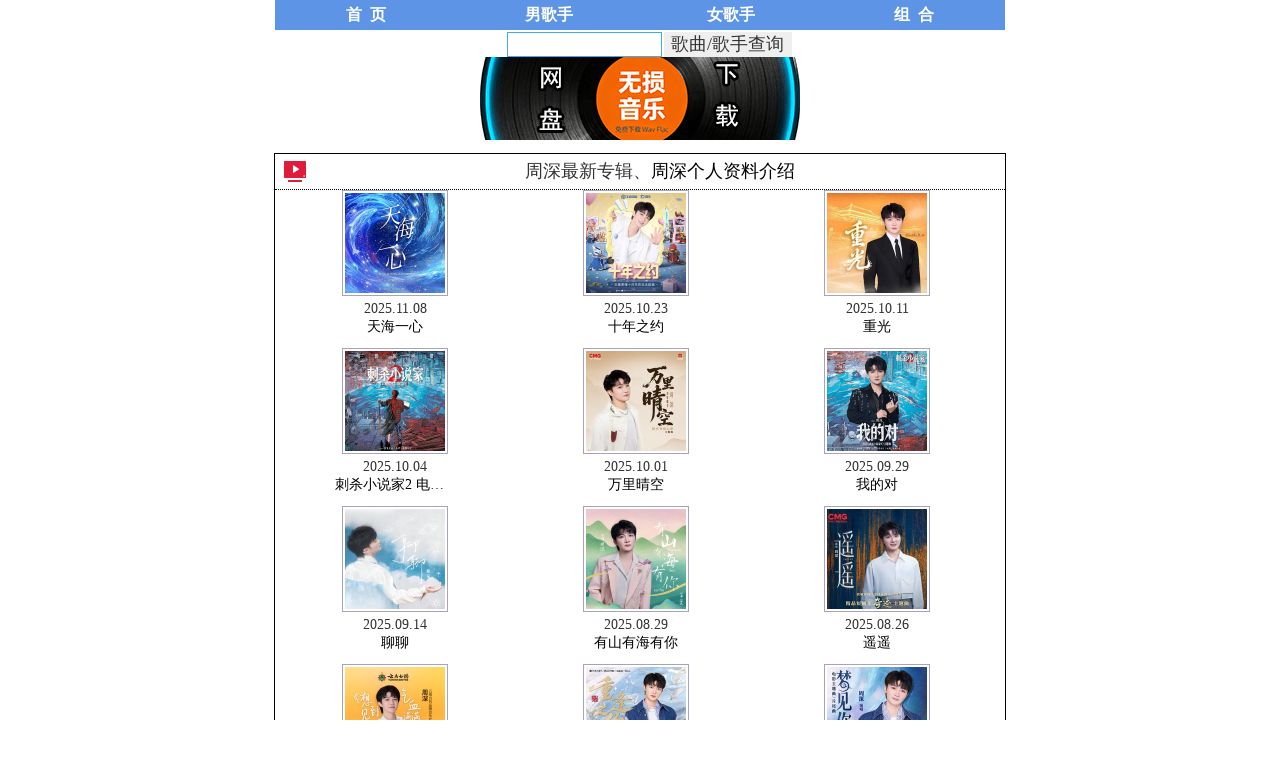

--- FILE ---
content_type: text/html
request_url: http://m.geci9999.com/geshou/7456.htm
body_size: 82228
content:

<!DOCTYPE html PUBLIC "-//WAPFORUM//DTD XHTML Mobile 1.0//EN" "http://www.wapforum.org/DTD/xhtml-mobile10.dtd">
<html xmlns="http://www.w3.org/1999/xhtml">
<head>
<meta http-equiv="Content-Type" content="text/html; charset=utf-8" />
<meta name="viewport" content="width=device-width,initial-scale=1.0,maximum-scale=1.0,minimum-scale=1.0,user-scalable=no" />
<title>周深(Charlie)专辑 流行歌曲歌词免费下载</title>
<link href="/image/mzd.css" rel="stylesheet" type="text/css">
<script src="/image/mzd.js"></script>
</head>

<body>
	<center>

<div  class="n0" id="navbox">
  <ul class="nav2">
    <li><a href="/" title="歌词下载">首&nbsp; 页</a></li>
    <li><a href="/boy.htm" >男歌手</a></li>
    <li><a href="/girl.htm" >女歌手</a></li>
	<li><a href="/band.htm">组&nbsp; 合</a></li>
  </ul>
</div>


<FORM action=/Gesearch.asp method=post><div class="n0 nDh C f18">&nbsp;&nbsp; <INPUT class="search_input2" style="height:23px;font-size: 16; font-family: 黑体" maxLength=20 size=5 name=mq onmouseover="this.focus()"  onfocus="this.select()">&nbsp;<input class="tB2" type="submit" value="歌曲/歌手查询"></div></FORM>

<div class="C ncenter"><script>addy("img2");</script></div>


<div class="n0 nbk ">
<div class="n0 ng35 db3"><ul>
	<li class="k50 L db1"><img src=/image/icons.gif></li>
	<li class="db2">周深最新专辑、<a href=7456jieshao.htm>周深个人资料介绍</a></li>
</ul></div>
	<div class="n0">


<div class="L m33 ng4">
<a href="/zhuanji/172659.htm" target="_blank"><img src="http://img.geci9999.com/zhuanji/109951172249664125.jpg" alt="天海一心" border="0" class="cImage3" />
<div class="ncgbxs f12">2025.11.08</div>
<div class="ncgbxs f12" style='width:120px;white-space:nowrap;text-overflow:ellipsis;overflow:hidden;'>天海一心</a></div>
</div>
<div class="L m33 ng4">
<a href="/zhuanji/172660.htm" target="_blank"><img src="http://img.geci9999.com/zhuanji/109951172184505515.jpg" alt="十年之约" border="0" class="cImage3" />
<div class="ncgbxs f12">2025.10.23</div>
<div class="ncgbxs f12" style='width:120px;white-space:nowrap;text-overflow:ellipsis;overflow:hidden;'>十年之约</a></div>
</div>
<div class="L m33 ng4">
<a href="/zhuanji/172661.htm" target="_blank"><img src="http://img.geci9999.com/zhuanji/109951172144226798.jpg" alt="重光" border="0" class="cImage3" />
<div class="ncgbxs f12">2025.10.11</div>
<div class="ncgbxs f12" style='width:120px;white-space:nowrap;text-overflow:ellipsis;overflow:hidden;'>重光</a></div>
</div>
<div class="L m33 ng4">
<a href="/zhuanji/172662.htm" target="_blank"><img src="http://img.geci9999.com/zhuanji/109951172132927303.jpg" alt="刺杀小说家2 电影原声带" border="0" class="cImage3" />
<div class="ncgbxs f12">2025.10.04</div>
<div class="ncgbxs f12" style='width:120px;white-space:nowrap;text-overflow:ellipsis;overflow:hidden;'>刺杀小说家2 电影原声带</a></div>
</div>
<div class="L m33 ng4">
<a href="/zhuanji/171700.htm" target="_blank"><img src="http://img.geci9999.com/zhuanji/109951172087290924.jpg" alt="万里晴空" border="0" class="cImage3" />
<div class="ncgbxs f12">2025.10.01</div>
<div class="ncgbxs f12" style='width:120px;white-space:nowrap;text-overflow:ellipsis;overflow:hidden;'>万里晴空</a></div>
</div>
<div class="L m33 ng4">
<a href="/zhuanji/171701.htm" target="_blank"><img src="http://img.geci9999.com/zhuanji/109951172081908749.jpg" alt="我的对" border="0" class="cImage3" />
<div class="ncgbxs f12">2025.09.29</div>
<div class="ncgbxs f12" style='width:120px;white-space:nowrap;text-overflow:ellipsis;overflow:hidden;'>我的对</a></div>
</div>
<div class="L m33 ng4">
<a href="/zhuanji/171702.htm" target="_blank"><img src="http://img.geci9999.com/zhuanji/109951172085970583.jpg" alt="聊聊" border="0" class="cImage3" />
<div class="ncgbxs f12">2025.09.14</div>
<div class="ncgbxs f12" style='width:120px;white-space:nowrap;text-overflow:ellipsis;overflow:hidden;'>聊聊</a></div>
</div>
<div class="L m33 ng4">
<a href="/zhuanji/170112.htm" target="_blank"><img src="http://img.geci9999.com/zhuanji/109951171948566297.jpg" alt="有山有海有你" border="0" class="cImage3" />
<div class="ncgbxs f12">2025.08.29</div>
<div class="ncgbxs f12" style='width:120px;white-space:nowrap;text-overflow:ellipsis;overflow:hidden;'>有山有海有你</a></div>
</div>
<div class="L m33 ng4">
<a href="/zhuanji/170113.htm" target="_blank"><img src="http://img.geci9999.com/zhuanji/109951171943315990.jpg" alt="遥遥" border="0" class="cImage3" />
<div class="ncgbxs f12">2025.08.26</div>
<div class="ncgbxs f12" style='width:120px;white-space:nowrap;text-overflow:ellipsis;overflow:hidden;'>遥遥</a></div>
</div>
<div class="L m33 ng4">
<a href="/zhuanji/170114.htm" target="_blank"><img src="http://img.geci9999.com/zhuanji/109951171942372351.jpg" alt="想见到气血满满的你" border="0" class="cImage3" />
<div class="ncgbxs f12">2025.08.24</div>
<div class="ncgbxs f12" style='width:120px;white-space:nowrap;text-overflow:ellipsis;overflow:hidden;'>想见到气血满满的你</a></div>
</div>
<div class="L m33 ng4">
<a href="/zhuanji/170115.htm" target="_blank"><img src="http://img.geci9999.com/zhuanji/109951171875031001.jpg" alt="重逢之约" border="0" class="cImage3" />
<div class="ncgbxs f12">2025.08.17</div>
<div class="ncgbxs f12" style='width:120px;white-space:nowrap;text-overflow:ellipsis;overflow:hidden;'>重逢之约</a></div>
</div>
<div class="L m33 ng4">
<a href="/zhuanji/170116.htm" target="_blank"><img src="http://img.geci9999.com/zhuanji/109951171011329522.jpg" alt="梦见你" border="0" class="cImage3" />
<div class="ncgbxs f12">2025.05.26</div>
<div class="ncgbxs f12" style='width:120px;white-space:nowrap;text-overflow:ellipsis;overflow:hidden;'>梦见你</a></div>
</div>
<div class="L m33 ng4">
<a href="/zhuanji/170117.htm" target="_blank"><img src="http://img.geci9999.com/zhuanji/109951171316253131.jpg" alt="小深情" border="0" class="cImage3" />
<div class="ncgbxs f12">2025.05.18</div>
<div class="ncgbxs f12" style='width:120px;white-space:nowrap;text-overflow:ellipsis;overflow:hidden;'>小深情</a></div>
</div>
<div class="L m33 ng4">
<a href="/zhuanji/165061.htm" target="_blank"><img src="http://img.geci9999.com/zhuanji/109951170963216637.jpg" alt="淮水竹亭 影视原声带" border="0" class="cImage3" />
<div class="ncgbxs f12">2025.05.09</div>
<div class="ncgbxs f12" style='width:120px;white-space:nowrap;text-overflow:ellipsis;overflow:hidden;'>淮水竹亭 影视原声带</a></div>
</div>
<div class="L m33 ng4">
<a href="/zhuanji/165062.htm" target="_blank"><img src="http://img.geci9999.com/zhuanji/109951170952520776.jpg" alt="归来" border="0" class="cImage3" />
<div class="ncgbxs f12">2025.05.07</div>
<div class="ncgbxs f12" style='width:120px;white-space:nowrap;text-overflow:ellipsis;overflow:hidden;'>归来</a></div>
</div>
<div class="L m33 ng4">
<a href="/zhuanji/165063.htm" target="_blank"><img src="http://img.geci9999.com/zhuanji/109951170946315534.jpg" alt="奔跑吧 第十三季" border="0" class="cImage3" />
<div class="ncgbxs f12">2025.05.04</div>
<div class="ncgbxs f12" style='width:120px;white-space:nowrap;text-overflow:ellipsis;overflow:hidden;'>奔跑吧 第十三季</a></div>
</div>
<div class="L m33 ng4">
<a href="/zhuanji/165064.htm" target="_blank"><img src="http://img.geci9999.com/zhuanji/109951170595612865.jpg" alt="北上 电视剧原声带" border="0" class="cImage3" />
<div class="ncgbxs f12">2025.03.10</div>
<div class="ncgbxs f12" style='width:120px;white-space:nowrap;text-overflow:ellipsis;overflow:hidden;'>北上 电视剧原声带</a></div>
</div>
<div class="L m33 ng4">
<a href="/zhuanji/165065.htm" target="_blank"><img src="http://img.geci9999.com/zhuanji/109951170699865354.jpg" alt="北上 电视剧原声带" border="0" class="cImage3" />
<div class="ncgbxs f12">2025.03.10</div>
<div class="ncgbxs f12" style='width:120px;white-space:nowrap;text-overflow:ellipsis;overflow:hidden;'>北上 电视剧原声带</a></div>
</div>
<div class="L m33 ng4">
<a href="/zhuanji/165066.htm" target="_blank"><img src="http://img.geci9999.com/zhuanji/109951170409712689.jpg" alt="冰凌花" border="0" class="cImage3" />
<div class="ncgbxs f12">2025.01.21</div>
<div class="ncgbxs f12" style='width:120px;white-space:nowrap;text-overflow:ellipsis;overflow:hidden;'>冰凌花</a></div>
</div>
<div class="L m33 ng4">
<a href="/zhuanji/157342.htm" target="_blank"><img src="http://img.geci9999.com/zhuanji/109951170312123183.jpg" alt="总有美好在路上" border="0" class="cImage3" />
<div class="ncgbxs f12">2024.12.29</div>
<div class="ncgbxs f12" style='width:120px;white-space:nowrap;text-overflow:ellipsis;overflow:hidden;'>总有美好在路上</a></div>
</div>
<div class="L m33 ng4">
<a href="/zhuanji/157343.htm" target="_blank"><img src="http://img.geci9999.com/zhuanji/109951170124246224.jpg" alt="太阳升起的舞蹈" border="0" class="cImage3" />
<div class="ncgbxs f12">2024.11.06</div>
<div class="ncgbxs f12" style='width:120px;white-space:nowrap;text-overflow:ellipsis;overflow:hidden;'>太阳升起的舞蹈</a></div>
</div>
<div class="L m33 ng4">
<a href="/zhuanji/157344.htm" target="_blank"><img src="http://img.geci9999.com/zhuanji/109951169891818752.jpg" alt="非遗里的中国" border="0" class="cImage3" />
<div class="ncgbxs f12">2024.08.22</div>
<div class="ncgbxs f12" style='width:120px;white-space:nowrap;text-overflow:ellipsis;overflow:hidden;'>非遗里的中国</a></div>
</div>
<div class="L m33 ng4">
<a href="/zhuanji/149993.htm" target="_blank"><img src="http://img.geci9999.com/zhuanji/109951169707527020.jpg" alt="云边的风筝" border="0" class="cImage3" />
<div class="ncgbxs f12">2024.06.23</div>
<div class="ncgbxs f12" style='width:120px;white-space:nowrap;text-overflow:ellipsis;overflow:hidden;'>云边的风筝</a></div>
</div>
<div class="L m33 ng4">
<a href="/zhuanji/149693.htm" target="_blank"><img src="http://img.geci9999.com/zhuanji/109951169634897895.jpg" alt="三餐四季" border="0" class="cImage3" />
<div class="ncgbxs f12">2024.06.08</div>
<div class="ncgbxs f12" style='width:120px;white-space:nowrap;text-overflow:ellipsis;overflow:hidden;'>三餐四季</a></div>
</div>
<div class="L m33 ng4">
<a href="/zhuanji/149509.htm" target="_blank"><img src="http://img.geci9999.com/zhuanji/109951169655224761.jpg" alt="去明天 (哔哩哔哩2024毕业歌)" border="0" class="cImage3" />
<div class="ncgbxs f12">2024.06.05</div>
<div class="ncgbxs f12" style='width:120px;white-space:nowrap;text-overflow:ellipsis;overflow:hidden;'>去明天 (哔哩哔哩2024毕业歌)</a></div>
</div>
<div class="L m33 ng4">
<a href="/zhuanji/148122.htm" target="_blank"><img src="http://img.geci9999.com/zhuanji/109951169593337636.jpg" alt="反深代词" border="0" class="cImage3" />
<div class="ncgbxs f12">2024.05.19</div>
<div class="ncgbxs f12" style='width:120px;white-space:nowrap;text-overflow:ellipsis;overflow:hidden;'>反深代词</a></div>
</div>
<div class="L m33 ng4">
<a href="/zhuanji/148123.htm" target="_blank"><img src="http://img.geci9999.com/zhuanji/109951169600026236.jpg" alt="借过一下" border="0" class="cImage3" />
<div class="ncgbxs f12">2024.05.15</div>
<div class="ncgbxs f12" style='width:120px;white-space:nowrap;text-overflow:ellipsis;overflow:hidden;'>借过一下</a></div>
</div>
<div class="L m33 ng4">
<a href="/zhuanji/148124.htm" target="_blank"><img src="http://img.geci9999.com/zhuanji/109951169525218587.jpg" alt="承欢记 电视剧影视原声带" border="0" class="cImage3" />
<div class="ncgbxs f12">2024.04.19</div>
<div class="ncgbxs f12" style='width:120px;white-space:nowrap;text-overflow:ellipsis;overflow:hidden;'>承欢记 电视剧影视原声带</a></div>
</div>
<div class="L m33 ng4">
<a href="/zhuanji/146136.htm" target="_blank"><img src="http://img.geci9999.com/zhuanji/109951169445689809.jpg" alt="花间令 电视剧原声带" border="0" class="cImage3" />
<div class="ncgbxs f12">2024.03.26</div>
<div class="ncgbxs f12" style='width:120px;white-space:nowrap;text-overflow:ellipsis;overflow:hidden;'>花间令 电视剧原声带</a></div>
</div>
<div class="L m33 ng4">
<a href="/zhuanji/146137.htm" target="_blank"><img src="http://img.geci9999.com/zhuanji/109951169424163724.jpg" alt="春雪" border="0" class="cImage3" />
<div class="ncgbxs f12">2024.03.21</div>
<div class="ncgbxs f12" style='width:120px;white-space:nowrap;text-overflow:ellipsis;overflow:hidden;'>春雪</a></div>
</div>
<div class="L m33 ng4">
<a href="/zhuanji/146138.htm" target="_blank"><img src="http://img.geci9999.com/zhuanji/109951169440544439.jpg" alt="非你所想" border="0" class="cImage3" />
<div class="ncgbxs f12">2024.03.20</div>
<div class="ncgbxs f12" style='width:120px;white-space:nowrap;text-overflow:ellipsis;overflow:hidden;'>非你所想</a></div>
</div>
<div class="L m33 ng4">
<a href="/zhuanji/146139.htm" target="_blank"><img src="http://img.geci9999.com/zhuanji/109951169424616994.jpg" alt="门" border="0" class="cImage3" />
<div class="ncgbxs f12">2024.03.15</div>
<div class="ncgbxs f12" style='width:120px;white-space:nowrap;text-overflow:ellipsis;overflow:hidden;'>门</a></div>
</div>
<div class="L m33 ng4">
<a href="/zhuanji/145000.htm" target="_blank"><img src="http://img.geci9999.com/zhuanji/109951169318479430.jpg" alt="小美满" border="0" class="cImage3" />
<div class="ncgbxs f12">2024.02.06</div>
<div class="ncgbxs f12" style='width:120px;white-space:nowrap;text-overflow:ellipsis;overflow:hidden;'>小美满</a></div>
</div>
<div class="L m33 ng4">
<a href="/zhuanji/143904.htm" target="_blank"><img src="http://img.geci9999.com/zhuanji/109951169282470776.jpg" alt="共鸣" border="0" class="cImage3" />
<div class="ncgbxs f12">2024.01.25</div>
<div class="ncgbxs f12" style='width:120px;white-space:nowrap;text-overflow:ellipsis;overflow:hidden;'>共鸣</a></div>
</div>
<div class="L m33 ng4">
<a href="/zhuanji/143905.htm" target="_blank"><img src="http://img.geci9999.com/zhuanji/109951169246821641.jpg" alt="身边" border="0" class="cImage3" />
<div class="ncgbxs f12">2024.01.05</div>
<div class="ncgbxs f12" style='width:120px;white-space:nowrap;text-overflow:ellipsis;overflow:hidden;'>身边</a></div>
</div>
<div class="L m33 ng4">
<a href="/zhuanji/143906.htm" target="_blank"><img src="http://img.geci9999.com/zhuanji/109951169222823883.jpg" alt="浮光" border="0" class="cImage3" />
<div class="ncgbxs f12">2023.12.31</div>
<div class="ncgbxs f12" style='width:120px;white-space:nowrap;text-overflow:ellipsis;overflow:hidden;'>浮光</a></div>
</div>
<div class="L m33 ng4">
<a href="/zhuanji/139382.htm" target="_blank"><img src="http://img.geci9999.com/zhuanji/109951169067194698.jpg" alt="I'm A Star (电影《星愿》许愿星之歌)" border="0" class="cImage3" />
<div class="ncgbxs f12">2023.11.20</div>
<div class="ncgbxs f12" style='width:120px;white-space:nowrap;text-overflow:ellipsis;overflow:hidden;'>I'm A Star (电影《星愿》许愿星之歌)</a></div>
</div>
<div class="L m33 ng4">
<a href="/zhuanji/139383.htm" target="_blank"><img src="http://img.geci9999.com/zhuanji/109951169056663080.jpg" alt="以爱为营 电视剧原声带" border="0" class="cImage3" />
<div class="ncgbxs f12">2023.11.13</div>
<div class="ncgbxs f12" style='width:120px;white-space:nowrap;text-overflow:ellipsis;overflow:hidden;'>以爱为营 电视剧原声带</a></div>
</div>
<div class="L m33 ng4">
<a href="/zhuanji/138523.htm" target="_blank"><img src="http://img.geci9999.com/zhuanji/109951169047316356.jpg" alt="我以渺小爱你" border="0" class="cImage3" />
<div class="ncgbxs f12">2023.11.12</div>
<div class="ncgbxs f12" style='width:120px;white-space:nowrap;text-overflow:ellipsis;overflow:hidden;'>我以渺小爱你</a></div>
</div>
<div class="L m33 ng4">
<a href="/zhuanji/139384.htm" target="_blank"><img src="http://img.geci9999.com/zhuanji/109951169053940125.jpg" alt="宁安如梦 影视原声带" border="0" class="cImage3" />
<div class="ncgbxs f12">2023.11.11</div>
<div class="ncgbxs f12" style='width:120px;white-space:nowrap;text-overflow:ellipsis;overflow:hidden;'>宁安如梦 影视原声带</a></div>
</div>
<div class="L m33 ng4">
<a href="/zhuanji/138524.htm" target="_blank"><img src="http://img.geci9999.com/zhuanji/109951169040133297.jpg" alt="风起西州 电视剧原声大碟" border="0" class="cImage3" />
<div class="ncgbxs f12">2023.11.07</div>
<div class="ncgbxs f12" style='width:120px;white-space:nowrap;text-overflow:ellipsis;overflow:hidden;'>风起西州 电视剧原声大碟</a></div>
</div>
<div class="L m33 ng4">
<a href="/zhuanji/138525.htm" target="_blank"><img src="http://img.geci9999.com/zhuanji/109951169038523816.jpg" alt="岁岁青莲 影视剧原声带" border="0" class="cImage3" />
<div class="ncgbxs f12">2023.11.06</div>
<div class="ncgbxs f12" style='width:120px;white-space:nowrap;text-overflow:ellipsis;overflow:hidden;'>岁岁青莲 影视剧原声带</a></div>
</div>
<div class="L m33 ng4">
<a href="/zhuanji/138526.htm" target="_blank"><img src="http://img.geci9999.com/zhuanji/109951169038521453.jpg" alt="治愈系恋人 影视原声带" border="0" class="cImage3" />
<div class="ncgbxs f12">2023.11.03</div>
<div class="ncgbxs f12" style='width:120px;white-space:nowrap;text-overflow:ellipsis;overflow:hidden;'>治愈系恋人 影视原声带</a></div>
</div>
<div class="L m33 ng4">
<a href="/zhuanji/138527.htm" target="_blank"><img src="http://img.geci9999.com/zhuanji/109951168975758867.jpg" alt="异人之下 电视剧原声带" border="0" class="cImage3" />
<div class="ncgbxs f12">2023.10.10</div>
<div class="ncgbxs f12" style='width:120px;white-space:nowrap;text-overflow:ellipsis;overflow:hidden;'>异人之下 电视剧原声带</a></div>
</div>
<div class="L m33 ng4">
<a href="/zhuanji/138528.htm" target="_blank"><img src="http://img.geci9999.com/zhuanji/109951168989079019.jpg" alt="繁花依旧" border="0" class="cImage3" />
<div class="ncgbxs f12">2023.09.25</div>
<div class="ncgbxs f12" style='width:120px;white-space:nowrap;text-overflow:ellipsis;overflow:hidden;'>繁花依旧</a></div>
</div>
<div class="L m33 ng4">
<a href="/zhuanji/138529.htm" target="_blank"><img src="http://img.geci9999.com/zhuanji/109951168940282102.jpg" alt="好事成双 电视剧原声带" border="0" class="cImage3" />
<div class="ncgbxs f12">2023.09.23</div>
<div class="ncgbxs f12" style='width:120px;white-space:nowrap;text-overflow:ellipsis;overflow:hidden;'>好事成双 电视剧原声带</a></div>
</div>
<div class="L m33 ng4">
<a href="/zhuanji/138530.htm" target="_blank"><img src="http://img.geci9999.com/zhuanji/109951168924493795.jpg" alt="Heart Of Peace (Ummet Ozcan Remix)" border="0" class="cImage3" />
<div class="ncgbxs f12">2023.09.22</div>
<div class="ncgbxs f12" style='width:120px;white-space:nowrap;text-overflow:ellipsis;overflow:hidden;'>Heart Of Peace (Ummet Ozcan Remix)</a></div>
</div>
<div class="L m33 ng4">
<a href="/zhuanji/138531.htm" target="_blank"><img src="http://img.geci9999.com/zhuanji/109951168864762842.jpg" alt="明明" border="0" class="cImage3" />
<div class="ncgbxs f12">2023.08.16</div>
<div class="ncgbxs f12" style='width:120px;white-space:nowrap;text-overflow:ellipsis;overflow:hidden;'>明明</a></div>
</div>
<div class="L m33 ng4">
<a href="/zhuanji/138532.htm" target="_blank"><img src="http://img.geci9999.com/zhuanji/109951168801541189.jpg" alt="夏日妄想" border="0" class="cImage3" />
<div class="ncgbxs f12">2023.07.27</div>
<div class="ncgbxs f12" style='width:120px;white-space:nowrap;text-overflow:ellipsis;overflow:hidden;'>夏日妄想</a></div>
</div>
<div class="L m33 ng4">
<a href="/zhuanji/128414.htm" target="_blank"><img src="http://img.geci9999.com/zhuanji/109951168706015364.jpg" alt="如许" border="0" class="cImage3" />
<div class="ncgbxs f12">2023.07.01</div>
<div class="ncgbxs f12" style='width:120px;white-space:nowrap;text-overflow:ellipsis;overflow:hidden;'>如许</a></div>
</div>
<div class="L m33 ng4">
<a href="/zhuanji/128415.htm" target="_blank"><img src="http://img.geci9999.com/zhuanji/109951168649079062.jpg" alt="璀璨冒险人" border="0" class="cImage3" />
<div class="ncgbxs f12">2023.05.28</div>
<div class="ncgbxs f12" style='width:120px;white-space:nowrap;text-overflow:ellipsis;overflow:hidden;'>璀璨冒险人</a></div>
</div>
<div class="L m33 ng4">
<a href="/zhuanji/128416.htm" target="_blank"><img src="http://img.geci9999.com/zhuanji/109951168638722677.jpg" alt="梦想的远征" border="0" class="cImage3" />
<div class="ncgbxs f12">2023.05.10</div>
<div class="ncgbxs f12" style='width:120px;white-space:nowrap;text-overflow:ellipsis;overflow:hidden;'>梦想的远征</a></div>
</div>
<div class="L m33 ng4">
<a href="/zhuanji/128417.htm" target="_blank"><img src="http://img.geci9999.com/zhuanji/109951168561501781.jpg" alt="Heart Of Peace" border="0" class="cImage3" />
<div class="ncgbxs f12">2023.04.25</div>
<div class="ncgbxs f12" style='width:120px;white-space:nowrap;text-overflow:ellipsis;overflow:hidden;'>Heart Of Peace</a></div>
</div>
<div class="L m33 ng4">
<a href="/zhuanji/128418.htm" target="_blank"><img src="http://img.geci9999.com/zhuanji/109951168469201953.jpg" alt="铃芽之旅" border="0" class="cImage3" />
<div class="ncgbxs f12">2023.03.14</div>
<div class="ncgbxs f12" style='width:120px;white-space:nowrap;text-overflow:ellipsis;overflow:hidden;'>铃芽之旅</a></div>
</div>
<div class="L m33 ng4">
<a href="/zhuanji/71688.htm" target="_blank"><img src="http://img.geci9999.com/zhuanji/109951168434290423.jpg" alt="意犹在" border="0" class="cImage3" />
<div class="ncgbxs f12">2023.03.04</div>
<div class="ncgbxs f12" style='width:120px;white-space:nowrap;text-overflow:ellipsis;overflow:hidden;'>意犹在</a></div>
</div>
<div class="L m33 ng4">
<a href="/zhuanji/128419.htm" target="_blank"><img src="http://img.geci9999.com/zhuanji/109951168429270777.jpg" alt="斗破苍穹 年番原声带" border="0" class="cImage3" />
<div class="ncgbxs f12">2023.02.26</div>
<div class="ncgbxs f12" style='width:120px;white-space:nowrap;text-overflow:ellipsis;overflow:hidden;'>斗破苍穹 年番原声带</a></div>
</div>
<div class="L m33 ng4">
<a href="/zhuanji/71690.htm" target="_blank"><img src="http://img.geci9999.com/zhuanji/109951168273814945.jpg" alt="Endless Sailing" border="0" class="cImage3" />
<div class="ncgbxs f12">2023.01.31</div>
<div class="ncgbxs f12" style='width:120px;white-space:nowrap;text-overflow:ellipsis;overflow:hidden;'>Endless Sailing</a></div>
</div>
<div class="L m33 ng4">
<a href="/zhuanji/71689.htm" target="_blank"><img src="http://img.geci9999.com/zhuanji/109951168269842656.jpg" alt="明天的世界更美好" border="0" class="cImage3" />
<div class="ncgbxs f12">2023.01.23</div>
<div class="ncgbxs f12" style='width:120px;white-space:nowrap;text-overflow:ellipsis;overflow:hidden;'>明天的世界更美好</a></div>
</div>
<div class="L m33 ng4">
<a href="/zhuanji/53402.htm" target="_blank"><img src="http://img.geci9999.com/zhuanji/109951168244847591.jpg" alt="心归处是吾乡" border="0" class="cImage3" />
<div class="ncgbxs f12">2023.01.20</div>
<div class="ncgbxs f12" style='width:120px;white-space:nowrap;text-overflow:ellipsis;overflow:hidden;'>心归处是吾乡</a></div>
</div>
<div class="L m33 ng4">
<a href="/zhuanji/53403.htm" target="_blank"><img src="http://img.geci9999.com/zhuanji/109951168242406120.jpg" alt="祈愿山海" border="0" class="cImage3" />
<div class="ncgbxs f12">2023.01.17</div>
<div class="ncgbxs f12" style='width:120px;white-space:nowrap;text-overflow:ellipsis;overflow:hidden;'>祈愿山海</a></div>
</div>
<div class="L m33 ng4">
<a href="/zhuanji/53404.htm" target="_blank"><img src="http://img.geci9999.com/zhuanji/109951168241683326.jpg" alt="永恒孤独" border="0" class="cImage3" />
<div class="ncgbxs f12">2023.01.16</div>
<div class="ncgbxs f12" style='width:120px;white-space:nowrap;text-overflow:ellipsis;overflow:hidden;'>永恒孤独</a></div>
</div>
<div class="L m33 ng4">
<a href="/zhuanji/53405.htm" target="_blank"><img src="http://img.geci9999.com/zhuanji/109951168232255621.jpg" alt="人是_" border="0" class="cImage3" />
<div class="ncgbxs f12">2023.01.14</div>
<div class="ncgbxs f12" style='width:120px;white-space:nowrap;text-overflow:ellipsis;overflow:hidden;'>人是_</a></div>
</div>
<div class="L m33 ng4">
<a href="/zhuanji/53406.htm" target="_blank"><img src="http://img.geci9999.com/zhuanji/109951168193296980.jpg" alt="一试有成" border="0" class="cImage3" />
<div class="ncgbxs f12">2022.12.30</div>
<div class="ncgbxs f12" style='width:120px;white-space:nowrap;text-overflow:ellipsis;overflow:hidden;'>一试有成</a></div>
</div>
<div class="L m33 ng4">
<a href="/zhuanji/49323.htm" target="_blank"><img src="http://img.geci9999.com/zhuanji/109951168171353363.jpg" alt="人间星河" border="0" class="cImage3" />
<div class="ncgbxs f12">2022.12.27</div>
<div class="ncgbxs f12" style='width:120px;white-space:nowrap;text-overflow:ellipsis;overflow:hidden;'>人间星河</a></div>
</div>
<div class="L m33 ng4">
<a href="/zhuanji/53407.htm" target="_blank"><img src="http://img.geci9999.com/zhuanji/109951168207463685.jpg" alt="风起流年" border="0" class="cImage3" />
<div class="ncgbxs f12">2022.12.26</div>
<div class="ncgbxs f12" style='width:120px;white-space:nowrap;text-overflow:ellipsis;overflow:hidden;'>风起流年</a></div>
</div>
<div class="L m33 ng4">
<a href="/zhuanji/49324.htm" target="_blank"><img src="http://img.geci9999.com/zhuanji/109951168149867285.jpg" alt="逐月" border="0" class="cImage3" />
<div class="ncgbxs f12">2022.12.15</div>
<div class="ncgbxs f12" style='width:120px;white-space:nowrap;text-overflow:ellipsis;overflow:hidden;'>逐月</a></div>
</div>
<div class="L m33 ng4">
<a href="/zhuanji/39896.htm" target="_blank"><img src="http://img.geci9999.com/zhuanji/109951168098551602.jpg" alt="奇遇乐章：迪士尼动画挚爱组曲" border="0" class="cImage3" />
<div class="ncgbxs f12">2022.11.28</div>
<div class="ncgbxs f12" style='width:120px;white-space:nowrap;text-overflow:ellipsis;overflow:hidden;'>奇遇乐章：迪士尼动画挚爱组曲</a></div>
</div>
<div class="L m33 ng4">
<a href="/zhuanji/39897.htm" target="_blank"><img src="http://img.geci9999.com/zhuanji/109951168078791382.jpg" alt="流光" border="0" class="cImage3" />
<div class="ncgbxs f12">2022.11.22</div>
<div class="ncgbxs f12" style='width:120px;white-space:nowrap;text-overflow:ellipsis;overflow:hidden;'>流光</a></div>
</div>
<div class="L m33 ng4">
<a href="/zhuanji/39898.htm" target="_blank"><img src="http://img.geci9999.com/zhuanji/109951168060115177.jpg" alt="很高兴遇见你" border="0" class="cImage3" />
<div class="ncgbxs f12">2022.11.12</div>
<div class="ncgbxs f12" style='width:120px;white-space:nowrap;text-overflow:ellipsis;overflow:hidden;'>很高兴遇见你</a></div>
</div>
<div class="L m33 ng4">
<a href="/zhuanji/39899.htm" target="_blank"><img src="http://img.geci9999.com/zhuanji/109951168026324537.jpg" alt="焰火" border="0" class="cImage3" />
<div class="ncgbxs f12">2022.11.03</div>
<div class="ncgbxs f12" style='width:120px;white-space:nowrap;text-overflow:ellipsis;overflow:hidden;'>焰火</a></div>
</div>
<div class="L m33 ng4">
<a href="/zhuanji/25627.htm" target="_blank"><img src="http://img.geci9999.com/zhuanji/109951167915108968.jpg" alt="我们的样子像极了爱情 电影原声带" border="0" class="cImage3" />
<div class="ncgbxs f12">2022.09.26</div>
<div class="ncgbxs f12" style='width:120px;white-space:nowrap;text-overflow:ellipsis;overflow:hidden;'>我们的样子像极了爱情 电影原声带</a></div>
</div>
<div class="L m33 ng4">
<a href="/zhuanji/25628.htm" target="_blank"><img src="http://img.geci9999.com/zhuanji/109951167788860386.jpg" alt="这十年·追光者" border="0" class="cImage3" />
<div class="ncgbxs f12">2022.08.17</div>
<div class="ncgbxs f12" style='width:120px;white-space:nowrap;text-overflow:ellipsis;overflow:hidden;'>这十年·追光者</a></div>
</div>
<div class="L m33 ng4">
<a href="/zhuanji/25629.htm" target="_blank"><img src="http://img.geci9999.com/zhuanji/109951167769570759.jpg" alt="余情" border="0" class="cImage3" />
<div class="ncgbxs f12">2022.08.11</div>
<div class="ncgbxs f12" style='width:120px;white-space:nowrap;text-overflow:ellipsis;overflow:hidden;'>余情</a></div>
</div>
<div class="L m33 ng4">
<a href="/zhuanji/25630.htm" target="_blank"><img src="http://img.geci9999.com/zhuanji/109951167745559248.jpg" alt="后来没有你" border="0" class="cImage3" />
<div class="ncgbxs f12">2022.08.04</div>
<div class="ncgbxs f12" style='width:120px;white-space:nowrap;text-overflow:ellipsis;overflow:hidden;'>后来没有你</a></div>
</div>
<div class="L m33 ng4">
<a href="/zhuanji/25631.htm" target="_blank"><img src="http://img.geci9999.com/zhuanji/109951167712541115.jpg" alt="冲出地球 电影原声音乐大碟" border="0" class="cImage3" />
<div class="ncgbxs f12">2022.07.25</div>
<div class="ncgbxs f12" style='width:120px;white-space:nowrap;text-overflow:ellipsis;overflow:hidden;'>冲出地球 电影原声音乐大碟</a></div>
</div>
<div class="L m33 ng4">
<a href="/zhuanji/25632.htm" target="_blank"><img src="http://img.geci9999.com/zhuanji/109951167712538196.jpg" alt="重生" border="0" class="cImage3" />
<div class="ncgbxs f12">2022.07.24</div>
<div class="ncgbxs f12" style='width:120px;white-space:nowrap;text-overflow:ellipsis;overflow:hidden;'>重生</a></div>
</div>
<div class="L m33 ng4">
<a href="/zhuanji/25633.htm" target="_blank"><img src="http://img.geci9999.com/zhuanji/109951167712541071.jpg" alt="你的样子" border="0" class="cImage3" />
<div class="ncgbxs f12">2022.07.21</div>
<div class="ncgbxs f12" style='width:120px;white-space:nowrap;text-overflow:ellipsis;overflow:hidden;'>你的样子</a></div>
</div>
<div class="L m33 ng4">
<a href="/zhuanji/25634.htm" target="_blank"><img src="http://img.geci9999.com/zhuanji/109951167665611380.jpg" alt="追赶春天的人" border="0" class="cImage3" />
<div class="ncgbxs f12">2022.07.13</div>
<div class="ncgbxs f12" style='width:120px;white-space:nowrap;text-overflow:ellipsis;overflow:hidden;'>追赶春天的人</a></div>
</div>
<div class="L m33 ng4">
<a href="/zhuanji/25635.htm" target="_blank"><img src="http://img.geci9999.com/zhuanji/109951167640651120.jpg" alt="请带着浪漫远航" border="0" class="cImage3" />
<div class="ncgbxs f12">2022.07.08</div>
<div class="ncgbxs f12" style='width:120px;white-space:nowrap;text-overflow:ellipsis;overflow:hidden;'>请带着浪漫远航</a></div>
</div>
<div class="L m33 ng4">
<a href="/zhuanji/25636.htm" target="_blank"><img src="http://img.geci9999.com/zhuanji/109951167611494159.jpg" alt="祝福" border="0" class="cImage3" />
<div class="ncgbxs f12">2022.06.29</div>
<div class="ncgbxs f12" style='width:120px;white-space:nowrap;text-overflow:ellipsis;overflow:hidden;'>祝福</a></div>
</div>
<div class="L m33 ng4">
<a href="/zhuanji/25637.htm" target="_blank"><img src="http://img.geci9999.com/zhuanji/109951167596546224.jpg" alt="万里挑一" border="0" class="cImage3" />
<div class="ncgbxs f12">2022.06.26</div>
<div class="ncgbxs f12" style='width:120px;white-space:nowrap;text-overflow:ellipsis;overflow:hidden;'>万里挑一</a></div>
</div>
<div class="L m33 ng4">
<a href="/zhuanji/25638.htm" target="_blank"><img src="http://img.geci9999.com/zhuanji/109951167439083581.jpg" alt="传家" border="0" class="cImage3" />
<div class="ncgbxs f12">2022.05.19</div>
<div class="ncgbxs f12" style='width:120px;white-space:nowrap;text-overflow:ellipsis;overflow:hidden;'>传家</a></div>
</div>
<div class="L m33 ng4">
<a href="/zhuanji/25639.htm" target="_blank"><img src="http://img.geci9999.com/zhuanji/109951167433935853.jpg" alt="I See Us" border="0" class="cImage3" />
<div class="ncgbxs f12">2022.05.18</div>
<div class="ncgbxs f12" style='width:120px;white-space:nowrap;text-overflow:ellipsis;overflow:hidden;'>I See Us</a></div>
</div>
<div class="L m33 ng4">
<a href="/zhuanji/25640.htm" target="_blank"><img src="http://img.geci9999.com/zhuanji/109951167485575572.jpg" alt="良辰好景知几何 电视剧原声带" border="0" class="cImage3" />
<div class="ncgbxs f12">2022.05.11</div>
<div class="ncgbxs f12" style='width:120px;white-space:nowrap;text-overflow:ellipsis;overflow:hidden;'>良辰好景知几何 电视剧原声带</a></div>
</div>
<div class="L m33 ng4">
<a href="/zhuanji/25641.htm" target="_blank"><img src="http://img.geci9999.com/zhuanji/109951167434346846.jpg" alt="有我" border="0" class="cImage3" />
<div class="ncgbxs f12">2022.04.27</div>
<div class="ncgbxs f12" style='width:120px;white-space:nowrap;text-overflow:ellipsis;overflow:hidden;'>有我</a></div>
</div>
<div class="L m33 ng4">
<a href="/zhuanji/25642.htm" target="_blank"><img src="http://img.geci9999.com/zhuanji/109951167342660205.jpg" alt="问天录 电视原声专辑" border="0" class="cImage3" />
<div class="ncgbxs f12">2022.04.26</div>
<div class="ncgbxs f12" style='width:120px;white-space:nowrap;text-overflow:ellipsis;overflow:hidden;'>问天录 电视原声专辑</a></div>
</div>
<div class="L m33 ng4">
<a href="/zhuanji/25643.htm" target="_blank"><img src="http://img.geci9999.com/zhuanji/109951167304387986.jpg" alt="征途" border="0" class="cImage3" />
<div class="ncgbxs f12">2022.04.20</div>
<div class="ncgbxs f12" style='width:120px;white-space:nowrap;text-overflow:ellipsis;overflow:hidden;'>征途</a></div>
</div>
<div class="L m33 ng4">
<a href="/zhuanji/25644.htm" target="_blank"><img src="http://img.geci9999.com/zhuanji/109951167312691342.jpg" alt="卿卿" border="0" class="cImage3" />
<div class="ncgbxs f12">2022.04.17</div>
<div class="ncgbxs f12" style='width:120px;white-space:nowrap;text-overflow:ellipsis;overflow:hidden;'>卿卿</a></div>
</div>
<div class="L m33 ng4">
<a href="/zhuanji/741.htm" target="_blank"><img src="http://img.geci9999.com/zhuanji/109951166957786668.jpg" alt="回到你身边" border="0" class="cImage3" />
<div class="ncgbxs f12">2022.01.21</div>
<div class="ncgbxs f12" style='width:120px;white-space:nowrap;text-overflow:ellipsis;overflow:hidden;'>回到你身边</a></div>
</div>
<div class="L m33 ng4">
<a href="/zhuanji/742.htm" target="_blank"><img src="http://img.geci9999.com/zhuanji/109951166930004388.jpg" alt="念归去" border="0" class="cImage3" />
<div class="ncgbxs f12">2022.01.12</div>
<div class="ncgbxs f12" style='width:120px;white-space:nowrap;text-overflow:ellipsis;overflow:hidden;'>念归去</a></div>
</div>
<div class="L m33 ng4">
<a href="/zhuanji/743.htm" target="_blank"><img src="http://img.geci9999.com/zhuanji/109951166921542447.jpg" alt="My Only" border="0" class="cImage3" />
<div class="ncgbxs f12">2022.01.10</div>
<div class="ncgbxs f12" style='width:120px;white-space:nowrap;text-overflow:ellipsis;overflow:hidden;'>My Only</a></div>
</div>
<div class="L m33 ng4">
<a href="/zhuanji/744.htm" target="_blank"><img src="http://img.geci9999.com/zhuanji/109951166896472667.jpg" alt="你是我的城" border="0" class="cImage3" />
<div class="ncgbxs f12">2022.01.06</div>
<div class="ncgbxs f12" style='width:120px;white-space:nowrap;text-overflow:ellipsis;overflow:hidden;'>你是我的城</a></div>
</div>
<div class="L m33 ng4">
<a href="/zhuanji/745.htm" target="_blank"><img src="http://img.geci9999.com/zhuanji/109951166789161726.jpg" alt="好好生活就是美好生活" border="0" class="cImage3" />
<div class="ncgbxs f12">2021.12.28</div>
<div class="ncgbxs f12" style='width:120px;white-space:nowrap;text-overflow:ellipsis;overflow:hidden;'>好好生活就是美好生活</a></div>
</div>
<div class="L m33 ng4">
<a href="/zhuanji/746.htm" target="_blank"><img src="http://img.geci9999.com/zhuanji/109951166834720123.jpg" alt="小敏家 电视剧影视原声带" border="0" class="cImage3" />
<div class="ncgbxs f12">2021.12.20</div>
<div class="ncgbxs f12" style='width:120px;white-space:nowrap;text-overflow:ellipsis;overflow:hidden;'>小敏家 电视剧影视原声带</a></div>
</div>
<div class="L m33 ng4">
<a href="/zhuanji/747.htm" target="_blank"><img src="http://img.geci9999.com/zhuanji/109951166834719016.jpg" alt="埃博拉前线 电视剧原声带" border="0" class="cImage3" />
<div class="ncgbxs f12">2021.12.17</div>
<div class="ncgbxs f12" style='width:120px;white-space:nowrap;text-overflow:ellipsis;overflow:hidden;'>埃博拉前线 电视剧原声带</a></div>
</div>
<div class="L m33 ng4">
<a href="/zhuanji/748.htm" target="_blank"><img src="http://img.geci9999.com/zhuanji/109951166680725886.jpg" alt="花西子 (国际版)" border="0" class="cImage3" />
<div class="ncgbxs f12">2021.12.03</div>
<div class="ncgbxs f12" style='width:120px;white-space:nowrap;text-overflow:ellipsis;overflow:hidden;'>花西子 (国际版)</a></div>
</div>
<div class="L m33 ng4">
<a href="/zhuanji/749.htm" target="_blank"><img src="http://img.geci9999.com/zhuanji/109951166589320177.jpg" alt="光亮" border="0" class="cImage3" />
<div class="ncgbxs f12">2021.11.06</div>
<div class="ncgbxs f12" style='width:120px;white-space:nowrap;text-overflow:ellipsis;overflow:hidden;'>光亮</a></div>
</div>
<div class="L m33 ng4">
<a href="/zhuanji/750.htm" target="_blank"><img src="http://img.geci9999.com/zhuanji/109951166921545778.jpg" alt="八角亭谜雾 影视原声带" border="0" class="cImage3" />
<div class="ncgbxs f12">2021.10.22</div>
<div class="ncgbxs f12" style='width:120px;white-space:nowrap;text-overflow:ellipsis;overflow:hidden;'>八角亭谜雾 影视原声带</a></div>
</div>
<div class="L m33 ng4">
<a href="/zhuanji/751.htm" target="_blank"><img src="http://img.geci9999.com/zhuanji/109951166462882698.jpg" alt="和光同春" border="0" class="cImage3" />
<div class="ncgbxs f12">2021.09.28</div>
<div class="ncgbxs f12" style='width:120px;white-space:nowrap;text-overflow:ellipsis;overflow:hidden;'>和光同春</a></div>
</div>
<div class="L m33 ng4">
<a href="/zhuanji/752.htm" target="_blank"><img src="http://img.geci9999.com/zhuanji/109951166313490335.jpg" alt="无疾而终" border="0" class="cImage3" />
<div class="ncgbxs f12">2021.08.23</div>
<div class="ncgbxs f12" style='width:120px;white-space:nowrap;text-overflow:ellipsis;overflow:hidden;'>无疾而终</a></div>
</div>
<div class="L m33 ng4">
<a href="/zhuanji/753.htm" target="_blank"><img src="http://img.geci9999.com/zhuanji/109951166294560274.jpg" alt="夏日友晴天" border="0" class="cImage3" />
<div class="ncgbxs f12">2021.08.18</div>
<div class="ncgbxs f12" style='width:120px;white-space:nowrap;text-overflow:ellipsis;overflow:hidden;'>夏日友晴天</a></div>
</div>
<div class="L m33 ng4">
<a href="/zhuanji/754.htm" target="_blank"><img src="http://img.geci9999.com/zhuanji/109951166292563070.jpg" alt="生活总该迎着光亮" border="0" class="cImage3" />
<div class="ncgbxs f12">2021.08.17</div>
<div class="ncgbxs f12" style='width:120px;white-space:nowrap;text-overflow:ellipsis;overflow:hidden;'>生活总该迎着光亮</a></div>
</div>
<div class="L m33 ng4">
<a href="/zhuanji/755.htm" target="_blank"><img src="http://img.geci9999.com/zhuanji/109951166217825559.jpg" alt="白蛇2：青蛇劫起 电影原声带" border="0" class="cImage3" />
<div class="ncgbxs f12">2021.07.26</div>
<div class="ncgbxs f12" style='width:120px;white-space:nowrap;text-overflow:ellipsis;overflow:hidden;'>白蛇2：青蛇劫起 电影原声带</a></div>
</div>
<div class="L m33 ng4">
<a href="/zhuanji/756.htm" target="_blank"><img src="http://img.geci9999.com/zhuanji/109951166202572569.jpg" alt="中国加油歌" border="0" class="cImage3" />
<div class="ncgbxs f12">2021.07.23</div>
<div class="ncgbxs f12" style='width:120px;white-space:nowrap;text-overflow:ellipsis;overflow:hidden;'>中国加油歌</a></div>
</div>
<div class="L m33 ng4">
<a href="/zhuanji/757.htm" target="_blank"><img src="http://img.geci9999.com/zhuanji/109951166195169805.jpg" alt="燃野少年的天空 影视原声大碟" border="0" class="cImage3" />
<div class="ncgbxs f12">2021.07.19</div>
<div class="ncgbxs f12" style='width:120px;white-space:nowrap;text-overflow:ellipsis;overflow:hidden;'>燃野少年的天空 影视原声大碟</a></div>
</div>
<div class="L m33 ng4">
<a href="/zhuanji/758.htm" target="_blank"><img src="http://img.geci9999.com/zhuanji/109951166180627105.jpg" alt="问花" border="0" class="cImage3" />
<div class="ncgbxs f12">2021.07.15</div>
<div class="ncgbxs f12" style='width:120px;white-space:nowrap;text-overflow:ellipsis;overflow:hidden;'>问花</a></div>
</div>
<div class="L m33 ng4">
<a href="/zhuanji/759.htm" target="_blank"><img src="http://img.geci9999.com/zhuanji/109951166171093748.jpg" alt="跳舞的月光" border="0" class="cImage3" />
<div class="ncgbxs f12">2021.07.09</div>
<div class="ncgbxs f12" style='width:120px;white-space:nowrap;text-overflow:ellipsis;overflow:hidden;'>跳舞的月光</a></div>
</div>
<div class="L m33 ng4">
<a href="/zhuanji/760.htm" target="_blank"><img src="http://img.geci9999.com/zhuanji/109951166129167876.jpg" alt="国际歌" border="0" class="cImage3" />
<div class="ncgbxs f12">2021.06.25</div>
<div class="ncgbxs f12" style='width:120px;white-space:nowrap;text-overflow:ellipsis;overflow:hidden;'>国际歌</a></div>
</div>
<div class="L m33 ng4">
<a href="/zhuanji/761.htm" target="_blank"><img src="http://img.geci9999.com/zhuanji/109951166071705060.jpg" alt="繁星璀璨的天空" border="0" class="cImage3" />
<div class="ncgbxs f12">2021.06.09</div>
<div class="ncgbxs f12" style='width:120px;white-space:nowrap;text-overflow:ellipsis;overflow:hidden;'>繁星璀璨的天空</a></div>
</div>
<div class="L m33 ng4">
<a href="/zhuanji/762.htm" target="_blank"><img src="http://img.geci9999.com/zhuanji/109951166048029174.jpg" alt="田埂五月风 (哼唱版)" border="0" class="cImage3" />
<div class="ncgbxs f12">2021.05.31</div>
<div class="ncgbxs f12" style='width:120px;white-space:nowrap;text-overflow:ellipsis;overflow:hidden;'>田埂五月风 (哼唱版)</a></div>
</div>
<div class="L m33 ng4">
<a href="/zhuanji/763.htm" target="_blank"><img src="http://img.geci9999.com/zhuanji/109951165928620869.jpg" alt="悬崖之上" border="0" class="cImage3" />
<div class="ncgbxs f12">2021.04.28</div>
<div class="ncgbxs f12" style='width:120px;white-space:nowrap;text-overflow:ellipsis;overflow:hidden;'>悬崖之上</a></div>
</div>
<div class="L m33 ng4">
<a href="/zhuanji/764.htm" target="_blank"><img src="http://img.geci9999.com/zhuanji/109951165923602316.jpg" alt="交换" border="0" class="cImage3" />
<div class="ncgbxs f12">2021.04.26</div>
<div class="ncgbxs f12" style='width:120px;white-space:nowrap;text-overflow:ellipsis;overflow:hidden;'>交换</a></div>
</div>
<div class="L m33 ng4">
<a href="/zhuanji/765.htm" target="_blank"><img src="http://img.geci9999.com/zhuanji/109951165909782430.jpg" alt="灯火里的中国" border="0" class="cImage3" />
<div class="ncgbxs f12">2021.04.20</div>
<div class="ncgbxs f12" style='width:120px;white-space:nowrap;text-overflow:ellipsis;overflow:hidden;'>灯火里的中国</a></div>
</div>
<div class="L m33 ng4">
<a href="/zhuanji/766.htm" target="_blank"><img src="http://img.geci9999.com/zhuanji/109951165884911641.jpg" alt="小舍得 电视剧原声带" border="0" class="cImage3" />
<div class="ncgbxs f12">2021.04.12</div>
<div class="ncgbxs f12" style='width:120px;white-space:nowrap;text-overflow:ellipsis;overflow:hidden;'>小舍得 电视剧原声带</a></div>
</div>
<div class="L m33 ng4">
<a href="/zhuanji/767.htm" target="_blank"><img src="http://img.geci9999.com/zhuanji/109951165825444850.jpg" alt="茧" border="0" class="cImage3" />
<div class="ncgbxs f12">2021.03.20</div>
<div class="ncgbxs f12" style='width:120px;white-space:nowrap;text-overflow:ellipsis;overflow:hidden;'>茧</a></div>
</div>
<div class="L m33 ng4">
<a href="/zhuanji/768.htm" target="_blank"><img src="http://img.geci9999.com/zhuanji/109951165752900802.jpg" alt="要一起" border="0" class="cImage3" />
<div class="ncgbxs f12">2021.02.22</div>
<div class="ncgbxs f12" style='width:120px;white-space:nowrap;text-overflow:ellipsis;overflow:hidden;'>要一起</a></div>
</div>
<div class="L m33 ng4">
<a href="/zhuanji/769.htm" target="_blank"><img src="http://img.geci9999.com/zhuanji/109951165741670916.jpg" alt="玲珑 电视原声带" border="0" class="cImage3" />
<div class="ncgbxs f12">2021.02.20</div>
<div class="ncgbxs f12" style='width:120px;white-space:nowrap;text-overflow:ellipsis;overflow:hidden;'>玲珑 电视原声带</a></div>
</div>
<div class="L m33 ng4">
<a href="/zhuanji/770.htm" target="_blank"><img src="http://img.geci9999.com/zhuanji/109951165724250610.jpg" alt="望" border="0" class="cImage3" />
<div class="ncgbxs f12">2021.02.14</div>
<div class="ncgbxs f12" style='width:120px;white-space:nowrap;text-overflow:ellipsis;overflow:hidden;'>望</a></div>
</div>
<div class="L m33 ng4">
<a href="/zhuanji/771.htm" target="_blank"><img src="http://img.geci9999.com/zhuanji/109951165744293441.jpg" alt="若梦" border="0" class="cImage3" />
<div class="ncgbxs f12">2021.02.14</div>
<div class="ncgbxs f12" style='width:120px;white-space:nowrap;text-overflow:ellipsis;overflow:hidden;'>若梦</a></div>
</div>
<div class="L m33 ng4">
<a href="/zhuanji/772.htm" target="_blank"><img src="http://img.geci9999.com/zhuanji/109951165713634576.jpg" alt="我在这 挺好的" border="0" class="cImage3" />
<div class="ncgbxs f12">2021.02.10</div>
<div class="ncgbxs f12" style='width:120px;white-space:nowrap;text-overflow:ellipsis;overflow:hidden;'>我在这 挺好的</a></div>
</div>
<div class="L m33 ng4">
<a href="/zhuanji/773.htm" target="_blank"><img src="http://img.geci9999.com/zhuanji/109951165671947083.jpg" alt="Rubia" border="0" class="cImage3" />
<div class="ncgbxs f12">2021.01.29</div>
<div class="ncgbxs f12" style='width:120px;white-space:nowrap;text-overflow:ellipsis;overflow:hidden;'>Rubia</a></div>
</div>
<div class="L m33 ng4">
<a href="/zhuanji/774.htm" target="_blank"><img src="http://img.geci9999.com/zhuanji/109951165668527130.jpg" alt="明月传说" border="0" class="cImage3" />
<div class="ncgbxs f12">2021.01.27</div>
<div class="ncgbxs f12" style='width:120px;white-space:nowrap;text-overflow:ellipsis;overflow:hidden;'>明月传说</a></div>
</div>
<div class="L m33 ng4">
<a href="/zhuanji/775.htm" target="_blank"><img src="http://img.geci9999.com/zhuanji/109951165649207576.jpg" alt="望" border="0" class="cImage3" />
<div class="ncgbxs f12">2021.01.25</div>
<div class="ncgbxs f12" style='width:120px;white-space:nowrap;text-overflow:ellipsis;overflow:hidden;'>望</a></div>
</div>
<div class="L m33 ng4">
<a href="/zhuanji/776.htm" target="_blank"><img src="http://img.geci9999.com/zhuanji/109951165674188085.jpg" alt="我，江湖！" border="0" class="cImage3" />
<div class="ncgbxs f12">2021.01.23</div>
<div class="ncgbxs f12" style='width:120px;white-space:nowrap;text-overflow:ellipsis;overflow:hidden;'>我，江湖！</a></div>
</div>
<div class="L m33 ng4">
<a href="/zhuanji/777.htm" target="_blank"><img src="http://img.geci9999.com/zhuanji/109951165647436292.jpg" alt="归处" border="0" class="cImage3" />
<div class="ncgbxs f12">2021.01.22</div>
<div class="ncgbxs f12" style='width:120px;white-space:nowrap;text-overflow:ellipsis;overflow:hidden;'>归处</a></div>
</div>
<div class="L m33 ng4">
<a href="/zhuanji/778.htm" target="_blank"><img src="http://img.geci9999.com/zhuanji/109951165611326764.jpg" alt="无所畏惧" border="0" class="cImage3" />
<div class="ncgbxs f12">2021.01.10</div>
<div class="ncgbxs f12" style='width:120px;white-space:nowrap;text-overflow:ellipsis;overflow:hidden;'>无所畏惧</a></div>
</div>
<div class="L m33 ng4">
<a href="/zhuanji/779.htm" target="_blank"><img src="http://img.geci9999.com/zhuanji/109951165613033273.jpg" alt="天涯尽处" border="0" class="cImage3" />
<div class="ncgbxs f12">2021.01.08</div>
<div class="ncgbxs f12" style='width:120px;white-space:nowrap;text-overflow:ellipsis;overflow:hidden;'>天涯尽处</a></div>
</div>
<div class="L m33 ng4">
<a href="/zhuanji/780.htm" target="_blank"><img src="http://img.geci9999.com/zhuanji/109951165585613740.jpg" alt="相守" border="0" class="cImage3" />
<div class="ncgbxs f12">2020.12.29</div>
<div class="ncgbxs f12" style='width:120px;white-space:nowrap;text-overflow:ellipsis;overflow:hidden;'>相守</a></div>
</div>
<div class="L m33 ng4">
<a href="/zhuanji/781.htm" target="_blank"><img src="http://img.geci9999.com/zhuanji/109951165547016064.jpg" alt="江湖觅知音" border="0" class="cImage3" />
<div class="ncgbxs f12">2020.12.18</div>
<div class="ncgbxs f12" style='width:120px;white-space:nowrap;text-overflow:ellipsis;overflow:hidden;'>江湖觅知音</a></div>
</div>
<div class="L m33 ng4">
<a href="/zhuanji/782.htm" target="_blank"><img src="http://img.geci9999.com/zhuanji/109951165545333405.jpg" alt="和光同尘" border="0" class="cImage3" />
<div class="ncgbxs f12">2020.12.16</div>
<div class="ncgbxs f12" style='width:120px;white-space:nowrap;text-overflow:ellipsis;overflow:hidden;'>和光同尘</a></div>
</div>
<div class="L m33 ng4">
<a href="/zhuanji/783.htm" target="_blank"><img src="http://img.geci9999.com/zhuanji/109951165522324791.jpg" alt="海上蝶" border="0" class="cImage3" />
<div class="ncgbxs f12">2020.12.07</div>
<div class="ncgbxs f12" style='width:120px;white-space:nowrap;text-overflow:ellipsis;overflow:hidden;'>海上蝶</a></div>
</div>
<div class="L m33 ng4">
<a href="/zhuanji/784.htm" target="_blank"><img src="http://img.geci9999.com/zhuanji/109951165759212827.jpg" alt="画绢" border="0" class="cImage3" />
<div class="ncgbxs f12">2020.11.22</div>
<div class="ncgbxs f12" style='width:120px;white-space:nowrap;text-overflow:ellipsis;overflow:hidden;'>画绢</a></div>
</div>
<div class="L m33 ng4">
<a href="/zhuanji/785.htm" target="_blank"><img src="http://img.geci9999.com/zhuanji/109951165434590354.jpg" alt="不完美人生指南" border="0" class="cImage3" />
<div class="ncgbxs f12">2020.11.05</div>
<div class="ncgbxs f12" style='width:120px;white-space:nowrap;text-overflow:ellipsis;overflow:hidden;'>不完美人生指南</a></div>
</div>
<div class="L m33 ng4">
<a href="/zhuanji/786.htm" target="_blank"><img src="http://img.geci9999.com/zhuanji/109951165422725388.jpg" alt="幸福里的故事 电视原声带" border="0" class="cImage3" />
<div class="ncgbxs f12">2020.10.31</div>
<div class="ncgbxs f12" style='width:120px;white-space:nowrap;text-overflow:ellipsis;overflow:hidden;'>幸福里的故事 电视原声带</a></div>
</div>
<div class="L m33 ng4">
<a href="/zhuanji/787.htm" target="_blank"><img src="http://img.geci9999.com/zhuanji/109951165291444752.jpg" alt="起风了" border="0" class="cImage3" />
<div class="ncgbxs f12">2020.09.03</div>
<div class="ncgbxs f12" style='width:120px;white-space:nowrap;text-overflow:ellipsis;overflow:hidden;'>起风了</a></div>
</div>
<div class="L m33 ng4">
<a href="/zhuanji/788.htm" target="_blank"><img src="http://img.geci9999.com/zhuanji/109951165268369342.jpg" alt="我是你的谁" border="0" class="cImage3" />
<div class="ncgbxs f12">2020.08.25</div>
<div class="ncgbxs f12" style='width:120px;white-space:nowrap;text-overflow:ellipsis;overflow:hidden;'>我是你的谁</a></div>
</div>
<div class="L m33 ng4">
<a href="/zhuanji/789.htm" target="_blank"><img src="http://img.geci9999.com/zhuanji/109951165199882412.jpg" alt="微光海洋" border="0" class="cImage3" />
<div class="ncgbxs f12">2020.08.03</div>
<div class="ncgbxs f12" style='width:120px;white-space:nowrap;text-overflow:ellipsis;overflow:hidden;'>微光海洋</a></div>
</div>
<div class="L m33 ng4">
<a href="/zhuanji/790.htm" target="_blank"><img src="http://img.geci9999.com/zhuanji/109951165180584793.jpg" alt="周深“晚安 明天见”TME live 超现场" border="0" class="cImage3" />
<div class="ncgbxs f12">2020.07.29</div>
<div class="ncgbxs f12" style='width:120px;white-space:nowrap;text-overflow:ellipsis;overflow:hidden;'>周深“晚安 明天见”TME live 超现场</a></div>
</div>
<div class="L m33 ng4">
<a href="/zhuanji/791.htm" target="_blank"><img src="http://img.geci9999.com/zhuanji/109951165165805968.jpg" alt="化身孤岛的鲸" border="0" class="cImage3" />
<div class="ncgbxs f12">2020.07.25</div>
<div class="ncgbxs f12" style='width:120px;white-space:nowrap;text-overflow:ellipsis;overflow:hidden;'>化身孤岛的鲸</a></div>
</div>
<div class="L m33 ng4">
<a href="/zhuanji/792.htm" target="_blank"><img src="http://img.geci9999.com/zhuanji/109951165178188422.jpg" alt="荒原星火" border="0" class="cImage3" />
<div class="ncgbxs f12">2020.07.16</div>
<div class="ncgbxs f12" style='width:120px;white-space:nowrap;text-overflow:ellipsis;overflow:hidden;'>荒原星火</a></div>
</div>
<div class="L m33 ng4">
<a href="/zhuanji/793.htm" target="_blank"><img src="http://img.geci9999.com/zhuanji/109951165120385743.jpg" alt="龙之谷2 游戏原声带" border="0" class="cImage3" />
<div class="ncgbxs f12">2020.07.08</div>
<div class="ncgbxs f12" style='width:120px;white-space:nowrap;text-overflow:ellipsis;overflow:hidden;'>龙之谷2 游戏原声带</a></div>
</div>
<div class="L m33 ng4">
<a href="/zhuanji/794.htm" target="_blank"><img src="http://img.geci9999.com/zhuanji/109951165106641137.jpg" alt="与卿" border="0" class="cImage3" />
<div class="ncgbxs f12">2020.07.03</div>
<div class="ncgbxs f12" style='width:120px;white-space:nowrap;text-overflow:ellipsis;overflow:hidden;'>与卿</a></div>
</div>
<div class="L m33 ng4">
<a href="/zhuanji/795.htm" target="_blank"><img src="http://img.geci9999.com/zhuanji/109951165293234396.jpg" alt="花西子" border="0" class="cImage3" />
<div class="ncgbxs f12">2020.06.29</div>
<div class="ncgbxs f12" style='width:120px;white-space:nowrap;text-overflow:ellipsis;overflow:hidden;'>花西子</a></div>
</div>
<div class="L m33 ng4">
<a href="/zhuanji/796.htm" target="_blank"><img src="http://img.geci9999.com/zhuanji/109951165040573781.jpg" alt="不想睡" border="0" class="cImage3" />
<div class="ncgbxs f12">2020.06.08</div>
<div class="ncgbxs f12" style='width:120px;white-space:nowrap;text-overflow:ellipsis;overflow:hidden;'>不想睡</a></div>
</div>
<div class="L m33 ng4">
<a href="/zhuanji/797.htm" target="_blank"><img src="http://img.geci9999.com/zhuanji/109951165017599371.jpg" alt="话语" border="0" class="cImage3" />
<div class="ncgbxs f12">2020.05.27</div>
<div class="ncgbxs f12" style='width:120px;white-space:nowrap;text-overflow:ellipsis;overflow:hidden;'>话语</a></div>
</div>
<div class="L m33 ng4">
<a href="/zhuanji/798.htm" target="_blank"><img src="http://img.geci9999.com/zhuanji/109951165014833883.jpg" alt="月上重火 电视剧原声大碟" border="0" class="cImage3" />
<div class="ncgbxs f12">2020.05.25</div>
<div class="ncgbxs f12" style='width:120px;white-space:nowrap;text-overflow:ellipsis;overflow:hidden;'>月上重火 电视剧原声大碟</a></div>
</div>
<div class="L m33 ng4">
<a href="/zhuanji/799.htm" target="_blank"><img src="http://img.geci9999.com/zhuanji/109951164991132250.jpg" alt="拂衣归" border="0" class="cImage3" />
<div class="ncgbxs f12">2020.05.19</div>
<div class="ncgbxs f12" style='width:120px;white-space:nowrap;text-overflow:ellipsis;overflow:hidden;'>拂衣归</a></div>
</div>
<div class="L m33 ng4">
<a href="/zhuanji/800.htm" target="_blank"><img src="http://img.geci9999.com/zhuanji/109951164985650075.jpg" alt="瞳 (出类拔萃)" border="0" class="cImage3" />
<div class="ncgbxs f12">2020.05.14</div>
<div class="ncgbxs f12" style='width:120px;white-space:nowrap;text-overflow:ellipsis;overflow:hidden;'>瞳 (出类拔萃)</a></div>
</div>
<div class="L m33 ng4">
<a href="/zhuanji/801.htm" target="_blank"><img src="http://img.geci9999.com/zhuanji/109951164943562862.jpg" alt="暗示" border="0" class="cImage3" />
<div class="ncgbxs f12">2020.04.29</div>
<div class="ncgbxs f12" style='width:120px;white-space:nowrap;text-overflow:ellipsis;overflow:hidden;'>暗示</a></div>
</div>
<div class="L m33 ng4">
<a href="/zhuanji/802.htm" target="_blank"><img src="http://img.geci9999.com/zhuanji/109951164902620368.jpg" alt="DNF官方动画第二季推广曲" border="0" class="cImage3" />
<div class="ncgbxs f12">2020.04.13</div>
<div class="ncgbxs f12" style='width:120px;white-space:nowrap;text-overflow:ellipsis;overflow:hidden;'>DNF官方动画第二季推广曲</a></div>
</div>
<div class="L m33 ng4">
<a href="/zhuanji/803.htm" target="_blank"><img src="http://img.geci9999.com/zhuanji/109951164857593249.jpg" alt="爱若琉璃" border="0" class="cImage3" />
<div class="ncgbxs f12">2020.04.01</div>
<div class="ncgbxs f12" style='width:120px;white-space:nowrap;text-overflow:ellipsis;overflow:hidden;'>爱若琉璃</a></div>
</div>
<div class="L m33 ng4">
<a href="/zhuanji/804.htm" target="_blank"><img src="http://img.geci9999.com/zhuanji/109951164839904183.jpg" alt="有一件美好的事情将要发生" border="0" class="cImage3" />
<div class="ncgbxs f12">2020.03.27</div>
<div class="ncgbxs f12" style='width:120px;white-space:nowrap;text-overflow:ellipsis;overflow:hidden;'>有一件美好的事情将要发生</a></div>
</div>
<div class="L m33 ng4">
<a href="/zhuanji/805.htm" target="_blank"><img src="http://img.geci9999.com/zhuanji/109951164817235408.jpg" alt="昙花一现雨及时" border="0" class="cImage3" />
<div class="ncgbxs f12">2020.03.18</div>
<div class="ncgbxs f12" style='width:120px;white-space:nowrap;text-overflow:ellipsis;overflow:hidden;'>昙花一现雨及时</a></div>
</div>
<div class="L m33 ng4">
<a href="/zhuanji/806.htm" target="_blank"><img src="http://img.geci9999.com/zhuanji/109951164784793909.jpg" alt="雪花落下" border="0" class="cImage3" />
<div class="ncgbxs f12">2020.03.10</div>
<div class="ncgbxs f12" style='width:120px;white-space:nowrap;text-overflow:ellipsis;overflow:hidden;'>雪花落下</a></div>
</div>
<div class="L m33 ng4">
<a href="/zhuanji/807.htm" target="_blank"><img src="http://img.geci9999.com/zhuanji/109951164715225967.jpg" alt="渴望遇见" border="0" class="cImage3" />
<div class="ncgbxs f12">2020.02.16</div>
<div class="ncgbxs f12" style='width:120px;white-space:nowrap;text-overflow:ellipsis;overflow:hidden;'>渴望遇见</a></div>
</div>
<div class="L m33 ng4">
<a href="/zhuanji/808.htm" target="_blank"><img src="http://img.geci9999.com/zhuanji/109951166656548620.jpg" alt="不见就散" border="0" class="cImage3" />
<div class="ncgbxs f12">2020.01.20</div>
<div class="ncgbxs f12" style='width:120px;white-space:nowrap;text-overflow:ellipsis;overflow:hidden;'>不见就散</a></div>
</div>
<div class="L m33 ng4">
<a href="/zhuanji/809.htm" target="_blank"><img src="http://img.geci9999.com/zhuanji/109951165347995948.jpg" alt="请笃信一个梦" border="0" class="cImage3" />
<div class="ncgbxs f12">2020.01.17</div>
<div class="ncgbxs f12" style='width:120px;white-space:nowrap;text-overflow:ellipsis;overflow:hidden;'>请笃信一个梦</a></div>
</div>
<div class="L m33 ng4">
<a href="/zhuanji/810.htm" target="_blank"><img src="http://img.geci9999.com/zhuanji/109951164622317380.jpg" alt="鹤唳华亭 电视剧原声专辑" border="0" class="cImage3" />
<div class="ncgbxs f12">2020.01.13</div>
<div class="ncgbxs f12" style='width:120px;white-space:nowrap;text-overflow:ellipsis;overflow:hidden;'>鹤唳华亭 电视剧原声专辑</a></div>
</div>
<div class="L m33 ng4">
<a href="/zhuanji/811.htm" target="_blank"><img src="http://img.geci9999.com/zhuanji/109951164612139849.jpg" alt="听我说" border="0" class="cImage3" />
<div class="ncgbxs f12">2020.01.08</div>
<div class="ncgbxs f12" style='width:120px;white-space:nowrap;text-overflow:ellipsis;overflow:hidden;'>听我说</a></div>
</div>
<div class="L m33 ng4">
<a href="/zhuanji/812.htm" target="_blank"><img src="http://img.geci9999.com/zhuanji/109951164600348109.jpg" alt="愿" border="0" class="cImage3" />
<div class="ncgbxs f12">2019.12.23</div>
<div class="ncgbxs f12" style='width:120px;white-space:nowrap;text-overflow:ellipsis;overflow:hidden;'>愿</a></div>
</div>
<div class="L m33 ng4">
<a href="/zhuanji/813.htm" target="_blank"><img src="http://img.geci9999.com/zhuanji/109951164569062875.jpg" alt="不群" border="0" class="cImage3" />
<div class="ncgbxs f12">2019.12.21</div>
<div class="ncgbxs f12" style='width:120px;white-space:nowrap;text-overflow:ellipsis;overflow:hidden;'>不群</a></div>
</div>
<div class="L m33 ng4">
<a href="/zhuanji/814.htm" target="_blank"><img src="http://img.geci9999.com/zhuanji/109951164531739668.jpg" alt="念念有词" border="0" class="cImage3" />
<div class="ncgbxs f12">2019.12.07</div>
<div class="ncgbxs f12" style='width:120px;white-space:nowrap;text-overflow:ellipsis;overflow:hidden;'>念念有词</a></div>
</div>
<div class="L m33 ng4">
<a href="/zhuanji/815.htm" target="_blank"><img src="http://img.geci9999.com/zhuanji/109951164501135440.jpg" alt="触不可及" border="0" class="cImage3" />
<div class="ncgbxs f12">2019.11.21</div>
<div class="ncgbxs f12" style='width:120px;white-space:nowrap;text-overflow:ellipsis;overflow:hidden;'>触不可及</a></div>
</div>
<div class="L m33 ng4">
<a href="/zhuanji/816.htm" target="_blank"><img src="http://img.geci9999.com/zhuanji/109951164482063528.jpg" alt="放鹤图" border="0" class="cImage3" />
<div class="ncgbxs f12">2019.11.11</div>
<div class="ncgbxs f12" style='width:120px;white-space:nowrap;text-overflow:ellipsis;overflow:hidden;'>放鹤图</a></div>
</div>
<div class="L m33 ng4">
<a href="/zhuanji/817.htm" target="_blank"><img src="http://img.geci9999.com/zhuanji/109951164474727408.jpg" alt="愿得一心人" border="0" class="cImage3" />
<div class="ncgbxs f12">2019.11.08</div>
<div class="ncgbxs f12" style='width:120px;white-space:nowrap;text-overflow:ellipsis;overflow:hidden;'>愿得一心人</a></div>
</div>
<div class="L m33 ng4">
<a href="/zhuanji/818.htm" target="_blank"><img src="http://img.geci9999.com/zhuanji/109951164468929141.jpg" alt="过尽千帆" border="0" class="cImage3" />
<div class="ncgbxs f12">2019.11.05</div>
<div class="ncgbxs f12" style='width:120px;white-space:nowrap;text-overflow:ellipsis;overflow:hidden;'>过尽千帆</a></div>
</div>
<div class="L m33 ng4">
<a href="/zhuanji/819.htm" target="_blank"><img src="http://img.geci9999.com/zhuanji/109951164443769864.jpg" alt="海藏" border="0" class="cImage3" />
<div class="ncgbxs f12">2019.10.23</div>
<div class="ncgbxs f12" style='width:120px;white-space:nowrap;text-overflow:ellipsis;overflow:hidden;'>海藏</a></div>
</div>
<div class="L m33 ng4">
<a href="/zhuanji/820.htm" target="_blank"><img src="http://img.geci9999.com/zhuanji/109951164434174438.jpg" alt="东游 电影原声带" border="0" class="cImage3" />
<div class="ncgbxs f12">2019.10.17</div>
<div class="ncgbxs f12" style='width:120px;white-space:nowrap;text-overflow:ellipsis;overflow:hidden;'>东游 电影原声带</a></div>
</div>
<div class="L m33 ng4">
<a href="/zhuanji/821.htm" target="_blank"><img src="http://img.geci9999.com/zhuanji/109951164419277823.jpg" alt="胡同少年志" border="0" class="cImage3" />
<div class="ncgbxs f12">2019.10.10</div>
<div class="ncgbxs f12" style='width:120px;white-space:nowrap;text-overflow:ellipsis;overflow:hidden;'>胡同少年志</a></div>
</div>
<div class="L m33 ng4">
<a href="/zhuanji/822.htm" target="_blank"><img src="http://img.geci9999.com/zhuanji/109951164346430375.jpg" alt="情意结" border="0" class="cImage3" />
<div class="ncgbxs f12">2019.09.06</div>
<div class="ncgbxs f12" style='width:120px;white-space:nowrap;text-overflow:ellipsis;overflow:hidden;'>情意结</a></div>
</div>
<div class="L m33 ng4">
<a href="/zhuanji/823.htm" target="_blank"><img src="http://img.geci9999.com/zhuanji/109951164328163482.jpg" alt="不再流浪" border="0" class="cImage3" />
<div class="ncgbxs f12">2019.08.28</div>
<div class="ncgbxs f12" style='width:120px;white-space:nowrap;text-overflow:ellipsis;overflow:hidden;'>不再流浪</a></div>
</div>
<div class="L m33 ng4">
<a href="/zhuanji/824.htm" target="_blank"><img src="http://img.geci9999.com/zhuanji/109951164254527753.jpg" alt="直破穹苍" border="0" class="cImage3" />
<div class="ncgbxs f12">2019.07.28</div>
<div class="ncgbxs f12" style='width:120px;white-space:nowrap;text-overflow:ellipsis;overflow:hidden;'>直破穹苍</a></div>
</div>
<div class="L m33 ng4">
<a href="/zhuanji/825.htm" target="_blank"><img src="http://img.geci9999.com/zhuanji/109951164205012729.jpg" alt="为爱追寻" border="0" class="cImage3" />
<div class="ncgbxs f12">2019.06.29</div>
<div class="ncgbxs f12" style='width:120px;white-space:nowrap;text-overflow:ellipsis;overflow:hidden;'>为爱追寻</a></div>
</div>
<div class="L m33 ng4">
<a href="/zhuanji/826.htm" target="_blank"><img src="http://img.geci9999.com/zhuanji/109951164148664637.jpg" alt="亲爱的旅人啊《千与千寻》（Cover 木村弓）" border="0" class="cImage3" />
<div class="ncgbxs f12">2019.06.15</div>
<div class="ncgbxs f12" style='width:120px;white-space:nowrap;text-overflow:ellipsis;overflow:hidden;'>亲爱的旅人啊《千与千寻》（Cover 木村弓）</a></div>
</div>
<div class="L m33 ng4">
<a href="/zhuanji/827.htm" target="_blank"><img src="http://img.geci9999.com/zhuanji/109951164139493182.jpg" alt="爵迹临界天下 影视剧原声带" border="0" class="cImage3" />
<div class="ncgbxs f12">2019.06.11</div>
<div class="ncgbxs f12" style='width:120px;white-space:nowrap;text-overflow:ellipsis;overflow:hidden;'>爵迹临界天下 影视剧原声带</a></div>
</div>
<div class="L m33 ng4">
<a href="/zhuanji/828.htm" target="_blank"><img src="http://img.geci9999.com/zhuanji/109951164105143543.jpg" alt="拙慕" border="0" class="cImage3" />
<div class="ncgbxs f12">2019.05.28</div>
<div class="ncgbxs f12" style='width:120px;white-space:nowrap;text-overflow:ellipsis;overflow:hidden;'>拙慕</a></div>
</div>
<div class="L m33 ng4">
<a href="/zhuanji/829.htm" target="_blank"><img src="http://img.geci9999.com/zhuanji/109951165040697839.jpg" alt="深龄其境演唱会live版" border="0" class="cImage3" />
<div class="ncgbxs f12">2019.05.18</div>
<div class="ncgbxs f12" style='width:120px;white-space:nowrap;text-overflow:ellipsis;overflow:hidden;'>深龄其境演唱会live版</a></div>
</div>
<div class="L m33 ng4">
<a href="/zhuanji/830.htm" target="_blank"><img src="http://img.geci9999.com/zhuanji/109951163992094710.jpg" alt="蜕" border="0" class="cImage3" />
<div class="ncgbxs f12">2019.04.12</div>
<div class="ncgbxs f12" style='width:120px;white-space:nowrap;text-overflow:ellipsis;overflow:hidden;'>蜕</a></div>
</div>
<div class="L m33 ng4">
<a href="/zhuanji/831.htm" target="_blank"><img src="http://img.geci9999.com/zhuanji/109951163910814500.jpg" alt="此生惟你" border="0" class="cImage3" />
<div class="ncgbxs f12">2019.03.05</div>
<div class="ncgbxs f12" style='width:120px;white-space:nowrap;text-overflow:ellipsis;overflow:hidden;'>此生惟你</a></div>
</div>
<div class="L m33 ng4">
<a href="/zhuanji/832.htm" target="_blank"><img src="http://img.geci9999.com/zhuanji/109951163691091904.jpg" alt="缘起" border="0" class="cImage3" />
<div class="ncgbxs f12">2018.11.30</div>
<div class="ncgbxs f12" style='width:120px;white-space:nowrap;text-overflow:ellipsis;overflow:hidden;'>缘起</a></div>
</div>
<div class="L m33 ng4">
<a href="/zhuanji/833.htm" target="_blank"><img src="http://img.geci9999.com/zhuanji/109951163606604501.jpg" alt="对不起" border="0" class="cImage3" />
<div class="ncgbxs f12">2018.10.16</div>
<div class="ncgbxs f12" style='width:120px;white-space:nowrap;text-overflow:ellipsis;overflow:hidden;'>对不起</a></div>
</div>
<div class="L m33 ng4">
<a href="/zhuanji/834.htm" target="_blank"><img src="http://img.geci9999.com/zhuanji/109951163576551565.jpg" alt="梅香如故（独唱版）" border="0" class="cImage3" />
<div class="ncgbxs f12">2018.09.30</div>
<div class="ncgbxs f12" style='width:120px;white-space:nowrap;text-overflow:ellipsis;overflow:hidden;'>梅香如故（独唱版）</a></div>
</div>
<div class="L m33 ng4">
<a href="/zhuanji/835.htm" target="_blank"><img src="http://img.geci9999.com/zhuanji/109951164620816092.jpg" alt="可它爱着这个世界" border="0" class="cImage3" />
<div class="ncgbxs f12">2018.09.29</div>
<div class="ncgbxs f12" style='width:120px;white-space:nowrap;text-overflow:ellipsis;overflow:hidden;'>可它爱着这个世界</a></div>
</div>
<div class="L m33 ng4">
<a href="/zhuanji/836.htm" target="_blank"><img src="http://img.geci9999.com/zhuanji/109951163556344948.jpg" alt="神都夜行录" border="0" class="cImage3" />
<div class="ncgbxs f12">2018.09.18</div>
<div class="ncgbxs f12" style='width:120px;white-space:nowrap;text-overflow:ellipsis;overflow:hidden;'>神都夜行录</a></div>
</div>
<div class="L m33 ng4">
<a href="/zhuanji/837.htm" target="_blank"><img src="http://img.geci9999.com/zhuanji/109951163508826781.jpg" alt="梅香如故" border="0" class="cImage3" />
<div class="ncgbxs f12">2018.08.23</div>
<div class="ncgbxs f12" style='width:120px;white-space:nowrap;text-overflow:ellipsis;overflow:hidden;'>梅香如故</a></div>
</div>
<div class="L m33 ng4">
<a href="/zhuanji/838.htm" target="_blank"><img src="http://img.geci9999.com/zhuanji/109951163459858596.jpg" alt="念" border="0" class="cImage3" />
<div class="ncgbxs f12">2018.08.15</div>
<div class="ncgbxs f12" style='width:120px;white-space:nowrap;text-overflow:ellipsis;overflow:hidden;'>念</a></div>
</div>
<div class="L m33 ng4">
<a href="/zhuanji/839.htm" target="_blank"><img src="http://img.geci9999.com/zhuanji/109951163393139107.jpg" alt="来不及勇敢" border="0" class="cImage3" />
<div class="ncgbxs f12">2018.07.03</div>
<div class="ncgbxs f12" style='width:120px;white-space:nowrap;text-overflow:ellipsis;overflow:hidden;'>来不及勇敢</a></div>
</div>
<div class="L m33 ng4">
<a href="/zhuanji/840.htm" target="_blank"><img src="http://img.geci9999.com/zhuanji/109951163386677830.jpg" alt="梦留别" border="0" class="cImage3" />
<div class="ncgbxs f12">2018.06.29</div>
<div class="ncgbxs f12" style='width:120px;white-space:nowrap;text-overflow:ellipsis;overflow:hidden;'>梦留别</a></div>
</div>
<div class="L m33 ng4">
<a href="/zhuanji/841.htm" target="_blank"><img src="http://img.geci9999.com/zhuanji/109951164447809599.jpg" alt="云裳羽衣曲" border="0" class="cImage3" />
<div class="ncgbxs f12">2018.06.27</div>
<div class="ncgbxs f12" style='width:120px;white-space:nowrap;text-overflow:ellipsis;overflow:hidden;'>云裳羽衣曲</a></div>
</div>
<div class="L m33 ng4">
<a href="/zhuanji/842.htm" target="_blank"><img src="http://img.geci9999.com/zhuanji/109951163306466704.jpg" alt="等着我" border="0" class="cImage3" />
<div class="ncgbxs f12">2018.05.18</div>
<div class="ncgbxs f12" style='width:120px;white-space:nowrap;text-overflow:ellipsis;overflow:hidden;'>等着我</a></div>
</div>
<div class="L m33 ng4">
<a href="/zhuanji/843.htm" target="_blank"><img src="http://img.geci9999.com/zhuanji/109951163288653731.jpg" alt="花开" border="0" class="cImage3" />
<div class="ncgbxs f12">2018.05.08</div>
<div class="ncgbxs f12" style='width:120px;white-space:nowrap;text-overflow:ellipsis;overflow:hidden;'>花开</a></div>
</div>
<div class="L m33 ng4">
<a href="/zhuanji/844.htm" target="_blank"><img src="http://img.geci9999.com/zhuanji/109951163270141157.jpg" alt="无关" border="0" class="cImage3" />
<div class="ncgbxs f12">2018.04.24</div>
<div class="ncgbxs f12" style='width:120px;white-space:nowrap;text-overflow:ellipsis;overflow:hidden;'>无关</a></div>
</div>
<div class="L m33 ng4">
<a href="/zhuanji/845.htm" target="_blank"><img src="http://img.geci9999.com/zhuanji/109951163188512958.jpg" alt="水形物语" border="0" class="cImage3" />
<div class="ncgbxs f12">2018.03.13</div>
<div class="ncgbxs f12" style='width:120px;white-space:nowrap;text-overflow:ellipsis;overflow:hidden;'>水形物语</a></div>
</div>
<div class="L m33 ng4">
<a href="/zhuanji/846.htm" target="_blank"><img src="http://img.geci9999.com/zhuanji/109951163104676908.jpg" alt="如果你爱我" border="0" class="cImage3" />
<div class="ncgbxs f12">2018.01.10</div>
<div class="ncgbxs f12" style='width:120px;white-space:nowrap;text-overflow:ellipsis;overflow:hidden;'>如果你爱我</a></div>
</div>
<div class="L m33 ng4">
<a href="/zhuanji/847.htm" target="_blank"><img src="http://img.geci9999.com/zhuanji/109951163073889831.jpg" alt="垃圾别烦我" border="0" class="cImage3" />
<div class="ncgbxs f12">2017.11.30</div>
<div class="ncgbxs f12" style='width:120px;white-space:nowrap;text-overflow:ellipsis;overflow:hidden;'>垃圾别烦我</a></div>
</div>
<div class="L m33 ng4">
<a href="/zhuanji/848.htm" target="_blank"><img src="http://img.geci9999.com/zhuanji/109951163055335124.jpg" alt="深的深" border="0" class="cImage3" />
<div class="ncgbxs f12">2017.11.06</div>
<div class="ncgbxs f12" style='width:120px;white-space:nowrap;text-overflow:ellipsis;overflow:hidden;'>深的深</a></div>
</div>
<div class="L m33 ng4">
<a href="/zhuanji/849.htm" target="_blank"><img src="http://img.geci9999.com/zhuanji/109951163047467703.jpg" alt="何处是天涯" border="0" class="cImage3" />
<div class="ncgbxs f12">2017.10.24</div>
<div class="ncgbxs f12" style='width:120px;white-space:nowrap;text-overflow:ellipsis;overflow:hidden;'>何处是天涯</a></div>
</div>
<div class="L m33 ng4">
<a href="/zhuanji/850.htm" target="_blank"><img src="http://img.geci9999.com/zhuanji/109951162997075663.jpg" alt="相爱恨早" border="0" class="cImage3" />
<div class="ncgbxs f12">2017.08.08</div>
<div class="ncgbxs f12" style='width:120px;white-space:nowrap;text-overflow:ellipsis;overflow:hidden;'>相爱恨早</a></div>
</div>
<div class="L m33 ng4">
<a href="/zhuanji/851.htm" target="_blank"><img src="http://img.geci9999.com/zhuanji/18615831371839316.jpg" alt="不说话" border="0" class="cImage3" />
<div class="ncgbxs f12">2017.06.21</div>
<div class="ncgbxs f12" style='width:120px;white-space:nowrap;text-overflow:ellipsis;overflow:hidden;'>不说话</a></div>
</div>
<div class="L m33 ng4">
<a href="/zhuanji/852.htm" target="_blank"><img src="http://img.geci9999.com/zhuanji/18957779486268492.jpg" alt="浓情淡如你" border="0" class="cImage3" />
<div class="ncgbxs f12">2017.06.15</div>
<div class="ncgbxs f12" style='width:120px;white-space:nowrap;text-overflow:ellipsis;overflow:hidden;'>浓情淡如你</a></div>
</div>
<div class="L m33 ng4">
<a href="/zhuanji/853.htm" target="_blank"><img src="http://img.geci9999.com/zhuanji/109951162932661016.jpg" alt="一期一会《未闻花名》" border="0" class="cImage3" />
<div class="ncgbxs f12">2017.05.21</div>
<div class="ncgbxs f12" style='width:120px;white-space:nowrap;text-overflow:ellipsis;overflow:hidden;'>一期一会《未闻花名》</a></div>
</div>
<div class="L m33 ng4">
<a href="/zhuanji/854.htm" target="_blank"><img src="http://img.geci9999.com/zhuanji/18544363115960178.jpg" alt="阿拉德：宿命之门 DNF动画原声带" border="0" class="cImage3" />
<div class="ncgbxs f12">2017.04.21</div>
<div class="ncgbxs f12" style='width:120px;white-space:nowrap;text-overflow:ellipsis;overflow:hidden;'>阿拉德：宿命之门 DNF动画原声带</a></div>
</div>
<div class="L m33 ng4">
<a href="/zhuanji/855.htm" target="_blank"><img src="http://img.geci9999.com/zhuanji/18823639069294996.jpg" alt="回声" border="0" class="cImage3" />
<div class="ncgbxs f12">2017.02.10</div>
<div class="ncgbxs f12" style='width:120px;white-space:nowrap;text-overflow:ellipsis;overflow:hidden;'>回声</a></div>
</div>
<div class="L m33 ng4">
<a href="/zhuanji/856.htm" target="_blank"><img src="http://img.geci9999.com/zhuanji/109951162816726726.jpg" alt="好好（Cover五月天）" border="0" class="cImage3" />
<div class="ncgbxs f12">2016.12.02</div>
<div class="ncgbxs f12" style='width:120px;white-space:nowrap;text-overflow:ellipsis;overflow:hidden;'>好好（Cover五月天）</a></div>
</div>
<div class="L m33 ng4">
<a href="/zhuanji/857.htm" target="_blank"><img src="http://img.geci9999.com/zhuanji/3400789482076754.jpg" alt="妳" border="0" class="cImage3" />
<div class="ncgbxs f12">2016.10.25</div>
<div class="ncgbxs f12" style='width:120px;white-space:nowrap;text-overflow:ellipsis;overflow:hidden;'>妳</a></div>
</div>
<div class="L m33 ng4">
<a href="/zhuanji/858.htm" target="_blank"><img src="http://img.geci9999.com/zhuanji/3399689963297958.jpg" alt="临安初雨" border="0" class="cImage3" />
<div class="ncgbxs f12">2016.08.10</div>
<div class="ncgbxs f12" style='width:120px;white-space:nowrap;text-overflow:ellipsis;overflow:hidden;'>临安初雨</a></div>
</div>
<div class="L m33 ng4">
<a href="/zhuanji/859.htm" target="_blank"><img src="http://img.geci9999.com/zhuanji/1416170985079958.jpg" alt="大鱼" border="0" class="cImage3" />
<div class="ncgbxs f12">2016.05.20</div>
<div class="ncgbxs f12" style='width:120px;white-space:nowrap;text-overflow:ellipsis;overflow:hidden;'>大鱼</a></div>
</div>
<div class="L m33 ng4">
<a href="/zhuanji/860.htm" target="_blank"><img src="http://img.geci9999.com/zhuanji/3389794350627491.jpg" alt="回味" border="0" class="cImage3" />
<div class="ncgbxs f12">2015.08.20</div>
<div class="ncgbxs f12" style='width:120px;white-space:nowrap;text-overflow:ellipsis;overflow:hidden;'>回味</a></div>
</div>
<div class="L m33 ng4">
<a href="/zhuanji/861.htm" target="_blank"><img src="http://img.geci9999.com/zhuanji/109951166200339450.jpg" alt="玫瑰与小鹿" border="0" class="cImage3" />
<div class="ncgbxs f12">2015.08.08</div>
<div class="ncgbxs f12" style='width:120px;white-space:nowrap;text-overflow:ellipsis;overflow:hidden;'>玫瑰与小鹿</a></div>
</div>
<div class="L m33 ng4">
<a href="/zhuanji/862.htm" target="_blank"><img src="http://img.geci9999.com/zhuanji/7894493488535550.jpg" alt="放心去飞" border="0" class="cImage3" />
<div class="ncgbxs f12">2015.04.02</div>
<div class="ncgbxs f12" style='width:120px;white-space:nowrap;text-overflow:ellipsis;overflow:hidden;'>放心去飞</a></div>
</div>
<div class="L m33 ng4">
<a href="/zhuanji/863.htm" target="_blank"><img src="http://img.geci9999.com/zhuanji/109951164119040579.jpg" alt="偶然" border="0" class="cImage3" />
<div class="ncgbxs f12">2014.12.03</div>
<div class="ncgbxs f12" style='width:120px;white-space:nowrap;text-overflow:ellipsis;overflow:hidden;'>偶然</a></div>
</div>
<div class="L m33 ng4">
<a href="/zhuanji/864.htm" target="_blank"><img src="http://img.geci9999.com/zhuanji/6665239488752222.jpg" alt="匆匆那年" border="0" class="cImage3" />
<div class="ncgbxs f12">2014.11.16</div>
<div class="ncgbxs f12" style='width:120px;white-space:nowrap;text-overflow:ellipsis;overflow:hidden;'>匆匆那年</a></div>
</div>
<div class="L m33 ng4">
<a href="/zhuanji/865.htm" target="_blank"><img src="http://img.geci9999.com/zhuanji/6670737046891249.jpg" alt="偶然" border="0" class="cImage3" />
<div class="ncgbxs f12">2014.09.25</div>
<div class="ncgbxs f12" style='width:120px;white-space:nowrap;text-overflow:ellipsis;overflow:hidden;'>偶然</a></div>
</div>
<div class="L m33 ng4">
<a href="/zhuanji/866.htm" target="_blank"><img src="http://img.geci9999.com/zhuanji/7697680906845029.jpg" alt="漂洋过海来看你" border="0" class="cImage3" />
<div class="ncgbxs f12">2014.09.05</div>
<div class="ncgbxs f12" style='width:120px;white-space:nowrap;text-overflow:ellipsis;overflow:hidden;'>漂洋过海来看你</a></div>
</div>
<div class="L m33 ng4">
<a href="/zhuanji/867.htm" target="_blank"><img src="http://img.geci9999.com/zhuanji/109951162816707823.jpg" alt="卡布翻唱集锦" border="0" class="cImage3" />
<div class="ncgbxs f12">2014.08.01</div>
<div class="ncgbxs f12" style='width:120px;white-space:nowrap;text-overflow:ellipsis;overflow:hidden;'>卡布翻唱集锦</a></div>
</div>
<div class="L m33 ng4">
<a href="/zhuanji/868.htm" target="_blank"><img src="http://img.geci9999.com/zhuanji/6653144861053354.jpg" alt="Let It Go (九语男版)" border="0" class="cImage3" />
<div class="ncgbxs f12">2014.02.20</div>
<div class="ncgbxs f12" style='width:120px;white-space:nowrap;text-overflow:ellipsis;overflow:hidden;'>Let It Go (九语男版)</a></div>
</div>
<div class="L m33 ng4">
<a href="/zhuanji/869.htm" target="_blank"><img src="http://img.geci9999.com/zhuanji/6632254139913884.jpg" alt="卷珠帘" border="0" class="cImage3" />
<div class="ncgbxs f12">2014.01.07</div>
<div class="ncgbxs f12" style='width:120px;white-space:nowrap;text-overflow:ellipsis;overflow:hidden;'>卷珠帘</a></div>
</div>
</div><hr align="left" width="100%" color="#FFDE7B" size="0" />
周深 总共有 <b>217</b> 张专辑
</div>

<div class="n0 ncenter"> <a href="http://m.geci9999.com/">←回首页</a>&nbsp m.geci9999.com &nbsp; <font onClick="location.href='#top'">回顶部 ↑</font></div>

<div class="n0 ncenter a_txt f12"><a href="http://www.geci9999.com/">流行歌曲歌词免费下载 电脑版</a></div>

<div id="tj"><script>addy("tj");</script></div>

</body>
</html>

--- FILE ---
content_type: text/css
request_url: http://m.geci9999.com/image/mzd.css
body_size: 3585
content:
/* common */
body {margin-top:0;text-align:center;vertical-align:middle;background-color: #FFFFFF;}
*{padding:0;margin:0;list-style:none;border:none;outline:none; text-decoration:none; font-size:18px; font-family:'MicroSoft YaHei'; color:#333;}
html{-webkit-text-size-adjust:none;}
.form{ height:20px;width:90px;border: 1px solid #666666; }
.form2{ height:22px;width:80px;background-color:#D5D5D5; }
.XX{BORDER-BOTTOM:1px dashed #000000;}
.n100{width:100%;}
.n0{width:100%;}
.nt{width:100%;}
.k50{width:40px;}
.n95{width:95%;}
.n90{width:90%;}
.n80{width:80%;}
.n70{width:70%;}
.ng4{height:158px;}
.ng5{height:140px;padding-top:5px}
.ng6{height:80px;padding-top:5px}
.ng7{height:190px;padding-top:5px}
.ng8{height:260px;padding-top:5px}
.ng9{height:205px;padding-top:5px}
.ng9{height:225px;padding-top:5px}
.ng13{height:210px;padding-top:5px}
.ng30{height:30px;vertical-align:middle; align-items:center; line-height:30px;}
.ng85{height:90px;padding-top:5px}
.k320{ width:320px;}
.g130{ height:120px;}
.g185{ height:185px;}
.g270{ height:270px;}
.g330{ height:330px;}
.g430{ height:430px;}
.g600{ height:620px;}
.g680{ height:680px;}
.g500{ height:700px;}
.g25{ height:25px;}
.g35{ height:35px;}
.g40{ height:40px;}
.g60{ height:60px;}
.n50{width:50%;}
.m33{width:33%;}
.C{float:center;}
.L{float:left;}
.R{float:right;}
.jz{vertical-align:middle;margin-top:10px;}
.title{margin-top:-1px;height:20px;line-height:20px;padding:0 3px 0 2px;background:#429bd3;color:#fff}
.bgreen{background:#a1bf4f}
.nLeft{text-align: left;}
.ncenter{text-align: center;}

.jyy a:link {color: #5D94E6;text-decoration: none;font-weight:bold;}
.jyy a:visited {color: #5D94E6;text-decoration: none;font-weight:bold;}
.jyy a:hover {color: #5D94E6;text-decoration: underline;font-weight:bold;}

.jy a:link {color: #5D94E6;text-decoration: none;}
.jy a:visited {color: #5D94E6;text-decoration: none;}
.jy a:hover {color: #5D94E6;text-decoration: underline;}


.my_data .ul_data li {float:left;padding-left:5px;width:111px;height:30px;line-height:30px;border:1px solid #FFFFFF;border-width:0 0 1px 0;display:block;}

@media screen and (min-width: 800px){.n0{width:730px;}.nt{width:95%;}}
@media screen and (max-width: 800px){.n0{width:730px;}.nt{width:95%;}}
@media screen and (max-width: 720px){.n0{width:640px;}}
@media screen and (max-width: 640px){.n0{width:480px;}}
@media screen and (max-width: 500px){.n0{width:99.5%;}}


/* header */
.header{ height:45px; font:normal 20px/45px ''; text-align:center; background:#3FABEC; color:#fff;}
.a_home,.a_nav,.a_search{ height:45px; border-left:1px solid #fff; float:right;}
.a_home{ width:45px;  center no-repeat; background-size:23px auto; border:none; float:left;}
.a_home a{ width:45px; height:45px; display:block;}
.a_nav{ 10px center no-repeat; font-size:16px; background-size:20px auto; color:#fff; padding:0 10px 0 35px;}
.a_search{ width:45px; center no-repeat; background-size:23px auto;}
#search{ height:45px; border-bottom:1px solid #ddd; display:none;}
.s_txt{ font:normal 16px/45px ''; padding:0 10px; float:left;}
.s_btn{ width:70px; height:30px; font:normal 16px/30px ''; background:#3FABEC; color:#fff; border:none; border-radius:5px; margin:7px; float:right;}

#navbox{ vertical-align:middle;height:30px; line-height:30px; repeat-x top; }
.nav li{ vertical-align:middle;float:left;height:30px; line-height:30px;width:20%;}
.nav li a{height:30px; line-height:30px; display:block; text-align:center; color:#fff; font-weight:bold; font-size:16px; background:#5D94E6;  no-repeat right;}
.nav li a:hover{ height:30px; line-height:30px;background:#226DDD; text-decoration:none; color:#fff;}
.nav li a.active{ height:30px; line-height:30px;background:#226DDD; color:#fff;}

.nav2 li{ vertical-align:middle;float:left;height:30px; line-height:30px;width:25%;}
.nav2 li a{height:30px; line-height:30px; display:block; text-align:center; color:#fff; font-weight:bold; font-size:16px; background:#5D94E6;  no-repeat right;}
.nav2 li a:hover{ height:30px; line-height:30px;background:#226DDD; text-decoration:none; color:#fff;}
.nav2 li a.active{ height:30px; line-height:30px;background:#226DDD; color:#fff;}

.nav3 li{height:158px; width:33%;}

.search_input{vertical-align: middle;font:16px "΢���ź�","����","Microsoft Yahei";line-height:30px;height:30px;width:100px;border:0;border:1px solid #3fabf3;color:#000;outline:medium;margin-right:-6px;padding-left:3px;padding-bottom:0px;}
.search_input2{vertical-align: middle;font:16px "΢���ź�","����","Microsoft Yahei";line-height:30px;height:30px;width:150px;border:0;border:1px solid #3fabf3;color:#000;outline:medium;margin-right:-4px;padding-left:3px;padding-bottom:0px;}
.sea{width:760px;float:right;vertical-align:middle;height:90px; line-height:90px;margin-top:30px;margin-bottom:-30px;}
.topic_search_input{vertical-align: middle;font:18px "΢���ź�","����","Microsoft Yahei";height:40px;width:390px;border:0;border:1px solid #3fabf3;color:#000;outline:medium;line-height:40px;margin-top:-2px;margin-right:-5px;padding-left:13px;}
.topic_search_input2{vertical-align: middle;font:18px "΢���ź�","����","Microsoft Yahei";height:40px;width:200px;border:0;border:1px solid #3fabf3;color:#000;outline:medium;line-height:40px;margin-top:-2px;margin-right:-5px;padding-left:13px;}
.topic_button_blue{border:1px solid #56a8e1;background:#3fabf3;height:42px;width:120px;color:white;margin-left:-2px;cursor:pointer}

.hiddendiv {display: none;}
.tabqh,.tabqh2 {height:680px;position:relative;width:100%;}
.tabqh .menu,.tabqh2 .menu{ no-repeat left top;}
.tabqh .menu ul,.tabqh2 .menu ul{margin:0px;padding:0px;height:36px;list-style:none;text-align:center;}
.tabqh .menu li,.tabqh2 .menu ui{display:block; float:left; height:30px; line-height:30px;  color:#DDDDDD;}

.tBtn{line-height:23px;height:25px;width:75px;margin-right:0px;}
.tB2{line-height:23px;height:25px;width:128px;margin-right:0px;}
.tBtn:hover{box-shadow: 0px 1px 1px 1px #999;}
.yy:hover{box-shadow: 0px 1px 3px 2px #999;}
.lia{font-size:16px;padding:4px;font-family:"΢���ź�","Microsoft Yahei";}
.liang{font-size:16px;padding:4px;border-bottom:3px solid #ff0000;font-weight:bold;font-family:"΢���ź�","Microsoft Yahei";}
.f18{font-size:22px;font-weight:bold;font-family:"΢���ź�","Microsoft Yahei";}
.f12{font-size:14px;padding:2px;font-family:"΢���ź�","Microsoft Yahei";}
.f12 a:link {font-size:14px;color: #000000;text-decoration: none;}
.f12 a:visited {font-size:14px;color: #000000;text-decoration: none;}
.f12 a:hover {font-size:14px;color: #8000FF;text-decoration: underline;}
.f15{font-size:14px;padding:2px;font-family:"΢���ź�","Microsoft Yahei";}
.f15 a:link {font-size:14px;color: #000000;text-decoration: none;}
.f15 a:visited {font-size:14px;color: #000000;text-decoration: none;}
.f15 a:hover {font-size:14px;color: #8000FF;text-decoration: underline;}
.nbk{border:1px solid #000000;margin-top:8px;}
.nbk2{border:1px solid #000000;}
.nBj1{background:#000000;}
.nBj2{background:#F7F7F7; height:25px;}
.nBj3{background:#F7F7F7;}
.nBj4{background:#5D94E6;}

.nZtlm{padding-top:5px;padding-bottom:5px;color:#FFFFFF;}
.nZtlm2{height:25px;color:#FFFFFF;}
.ncgbxs{padding-top:0px;padding-bottom:1px;}
.ncgbxs2{padding-top:0px;padding-bottom:1px;}
.jshg p{line-height:22px;letter-spacing:1px;padding:3px;}
.jshg {line-height:22px;letter-spacing:1px;padding:3px;}
.bq{padding:3px;}
.nZtyb{padding-top:3px;padding-bottom:3px;}
.Ipic{margin:10px 6px 6px 8px;}
.I5{margin: 10px 12px;}
.update {font:12px "����";color: #D3D3D3;list-style: none;}

a:link {color: #000000;text-decoration: none;}
a:visited {color: #000000;text-decoration: none;}
a:hover {color: #CF3000;text-decoration: underline overline;}
.jc a:link {color: #ffffff;text-decoration: none;}
.jc a:visited {color: #ffffff;text-decoration: none;}
.jc a:hover {color: #FFFFFF;text-decoration: underline;}


.cImage{padding:1px;border:1px solid #ABA2B9;background:#ffffff;width:95%;}
.cImage2{padding:1px;border:1px solid #ABA2B9;background:#ffffff;width:98%;}
.Tab{ border:solid 1px #ABA2B9}
.main{ padding:1% 0;}
.date{ background-color:#F2F2F2; clear:left; height:40px; margin:3px 0; padding:3px 5px 0; text-align:center; width:80px;}
.date div{color:#333333; float:left; font-family:Georgia; font-weight:normal;}
.ul_half{ margin:0 1%; overflow:hidden;}
.ul_half li{ width:47%; margin:1.5%; float:left;}
/**/

.ul_half li img,.ul_third li img{ width:100%;}
{ width:100%;}
.ul_half li p,.ul_third li p{ height:15px; font:normal 14px ''; overflow:hidden; text-overflow:ellipsis;white-space:nowrap;}
.ul_half a{ font:normal 12px ''; white-space:nowrap;}
.a_txt{  height:28px;  font-size:12px; ''; overflow:hidden; text-overflow:ellipsis;white-space:nowrap;}
.a_txt1{  height:50px; font:normal 12px ''; overflow:hidden; text-overflow:ellipsis;white-space:nowrap;}
.a_txt2{  height:70px; font:normal 10.5px ''; overflow:hidden; text-overflow:ellipsis;white-space:nowrap;}
.a_txt3{  height:15px; font:normal 12px ''; overflow:hidden; text-overflow:ellipsis;white-space:nowrap;}
.a_txt4{  font:normal 12px ''; overflow:hidden; text-overflow:ellipsis;white-space:nowrap;}
.more{}
.more b{ width:60%; height:20px; background:#FAF9F9; font:normal 10px/20px ''; border:1px solid #ddd; text-align:center; display:block; margin:15px auto;}

/*
.ul_third{ margin:1%; overflow:hidden;}
.ul_third li{ width:31.3%; margin:1%; float:left;}
.ul_third li p{ display:none;}
*/
.ul_third{margin:0 1%; overflow:hidden;}
.ul_third li{  width:47%; margin:1.5%; float:left;}
.pic_box{ background:#f8f8f8;}

.pos,.tit{ height:40px; font:normal 16px/40px ''; background:#FAF9F9; border-bottom:1px solid #ddd; padding:0 8px;white-space:nowrap;}
.tit{ margin:10px 0;}

.sort{ overflow:hidden;}
.sort a{ font:normal 16px/25px ''; padding:0 5px; margin:5px; display:inline-block;}
.sort a.on{ background:#3FABEC; color:#fff; border-radius:5px;}

.page{ display:-webkit-box;display:-moz-box;display:box;-moz-box-orient:horizontal;box-orient:horizontal;-webkit-box-pack:center;-moz-box-pack:center;box-pack:center; margin:20px 0;}
.p_btn{ width:70px; height:30px; font:normal 16px/30px ''; background:#3FABEC; border:none; border-radius:5px; text-align:center;}
.p_btn a{ color:#fff;}
.p_select{ width:100px; height:28px; background:#f9f9f9; border:1px solid #ddd; text-align:center; margin:0 10px; position:relative;}
.p_select p{ font:normal 16px/28px '';}
.p_select p em{ width:10px; height:10px; background:url(/img/images/icon-tri.png) right 1px no-repeat; background-size:7px 4px; display:inline-block; vertical-align:middle;}
.slt_box{ width:100px; height:30px; position:absolute; top:0; left:0; opacity:0;}

.info h1{ font:normal 25px/30px ''; padding:10px 5px;}
.info h2{ font:bold 14px/24px ''; padding:0 5px;}
.info p{ font:normal 13px/24px ''; padding:0 5px 15px 5px;}
.info p b{font:normal; }
.info p b a{ color:#3FABEC; padding:0 5px;}
.info p span{ padding:0 5px;}
.info_pic{}
.info_pic img{ width:100%;}
.info_tips{ padding:15px 5px 0 5px;}
.info_tips b{ font:normal 16px/30px '';}
.info_a a{ font:normal 16px/30px ''; display:inline-block; color:#3FABEC; margin-right:15px;}
.info_tips span{ font:bold 16px/30px ''; color:#000;}
.info_btn{ padding:15px 0;}
.info_btn a{ height:30px; font:normal 16px/30px ''; background:#5FA924; color:#fff; padding:0 10px; margin-right:10px; display:inline-block;}

.footer{ font:arial 14px/25px ''; text-align:center; border-top:1px solid #ddd;padding-bottom:8em;}
.footer a{ width:60%; height:35px; font:normal 16px/35px ''; border:1px solid #ddd; display:block; margin:15px auto;}
#tj {display:none;}

.nb{font-weight:bold;}

.mad{ margin:0 1%; }

.cImage5{padding:1px;border:1px solid #ABA2B9;background:#ffffff;width:180px;height:110px;}
.cImage7{padding:2px;border:1px solid #ABA2B9;background:#ffffff;width:150px;height:195px;}
.cImage8{padding:2px;border:1px solid #ABA2B9;background:#ffffff;width:150px;height:210px;}
.cImage9{padding:2px;border:1px solid #ABA2B9;background:#ffffff;width:110px;height:154px;}
.cImage2{padding:2px;border:1px solid #ABA2B9;background:#ffffff;width:200px;height:200px;}
.cImage3{padding:2px;border:1px solid #ABA2B9;background:#ffffff;width:100px;height:100px;}
.cImage1{padding:2px;border:1px solid #ABA2B9;background:#ffffff;width:200px;height:280px;}

.db{padding-bottom:50px;}
.db1{vertical-align: middle;line-height: 30px;height:30px;margin-top: 6px;top: 0px;}
.db2{vertical-align: middle;line-height: 35px;height:35px;margin-top: 0px;top: 0px;}
.db3{ border-bottom:1px dotted #000}
.db4{vertical-align: middle;line-height: 33px;height:33px;margin-top: 3px;top: 0px;}
.gd{width:100px;float:right;vertical-align:middle;height:30px; line-height:30px;margin-top: 3px;margin-bottom:-10px;}

.pagelist{font-size:14px;font-family:'����';height:90px;line-height:40px;padding-top:10px;text-align:center;width:100%;clear:both;}
.pagelist a{background-color:#FFFFFF;border:1px solid #FF0000;color:#FF0000;margin-right:3px;padding:6px 8px;}
.pagelist a:hover{background-color:#FFDE7B;border:1px solid #FFFFFF;color:#FF0000;text-decoration:none;}
.pagelist .page-prev{background:url(/inc/img-red.gif) no-repeat scroll -5px 3px transparent;padding-left:10px;}
.pagelist .page-next{background:url(/inc/img-red.gif) no-repeat scroll 55px -22px transparent;padding-right:10px;}
.pagelist .page-cur{background-color:#FFDE7B;border:1px solid #FF0000;color:#FF0000;font-weight:bold;margin-right:3px;padding:8px 10px;}

.pagelist2{font-size:16px;font-family:"΢���ź�","Microsoft Yahei","����";line-height:30px;}
.pagelist2 a{background-color:#FFFFFF;border:1px solid #0D5CB9;color:#0D5CB9;margin-right:3px;padding:1px 2px;}
.pagelist2 a:hover{background-color:#FFFFFF;border:1px solid #FFFFFF;color:#FF0000;text-decoration:none;}
.pagelist2 .page-cur{background-color:#FFFFFF;border:1px solid #FF0000;color:#FF0000;font-weight:bold;margin-right:1px;padding:2px 3px;}

/* �ٲ����б� */
.itemlist{margin:5px auto; clear:both; overflow:hidden;}
.itemlist .box{width:107px;overflow:hidden;float:Center;padding:2px;margin:0 0px 3px 3px;border-radius:2px;background:#fff;}
.itemlist .hover{background:#EFFFD8;}
.itemlist .thumb{width:105px;display:block;text-align:center;}
.itemlist .name{font-size:12px; margin-top:2px; line-height:20px;}
.itemlist .name a,.itemlist .name a:visited{color:#F09122;}
.itemlist .size{word-wrap:break-word;}
.itemlist .tags{font-size:12px; line-height:20px;}
.itemlist .status{font-size:12px;color:#666; line-height:20px;}
.itemlist .time{text-align:right;color:#ABABAB;}
.itemlist .time a,.itemlist .time .jb2 a:visited{font-size:12px;color:#398F14;} .jb2 a:link {font-size:12px;color: #398F14;text-decoration: none;} .jb2 a:hover {color: #398F14;text-decoration: underline overline;}

#waterfall .item:hover{box-shadow: 0px 1px 3px 2px #999;}

.waterfull ul li{
	float: left;
	width: 105px;
	padding: 1px;
	margin: 2px 1px 1px;
	background: #fff;
	border-radius: 1px;
	position: relative;
	overflow: hidden;
	border:solid 1px #BCBCBC;
	box-shadow: 0 0 2px #BCBCBC;
}
.waterfull .name{font-size:12px; margin-top:2px; line-height:20px;}

.waterfull ul li .a-img img{
	width: 105px;
	display: block;
}

--- FILE ---
content_type: application/x-javascript
request_url: http://m.geci9999.com/image/mzd.js
body_size: 1103
content:

//全站调用
function addy(code){
	//定义需要重复调用的广告代码

	if(code=="list1" || code=="img1-" || code=="pic1"){
		// 手机1
document.writeln("<script type=\"text/javascript\">");
document.writeln("    /*20:8.SP创建于 2018/4/27*/");
document.writeln("    var cpro_id = \"u3426057\";");
document.writeln("</script>"+bdm);
}


	if(code=="list3" || code=="img2" || code=="pic3"){
		// 手机3

document.writeln("<a href=\"//m.geci9999.com/download.asp\" target=_blank><img src=\"//www.geci9999.com/image/download.png\" borer=0></a>");//瀹剁敤鐢靛櫒


}


	if(code=="list3" || code=="img3" || code=="pic3"){
		// 手机3

document.writeln("<a href=\"//m.geci9999.com/download.asp\" target=_blank><img src=\"//www.geci9999.com/image/download.png\" borer=0></a>");//瀹剁敤鐢靛櫒


}

	//网站统计
	if(code=="tj"){

document.writeln("<script charset=\"UTF-8\" id=\"LA_COLLECT\" src=\"//sdk.51.la/js-sdk-pro.min.js\"></script>");
document.writeln("<script>LA.init({id:\"KACwmcZCLnCd9uma\",ck:\"KACwmcZCLnCd9uma\"})</script>");

}
}
